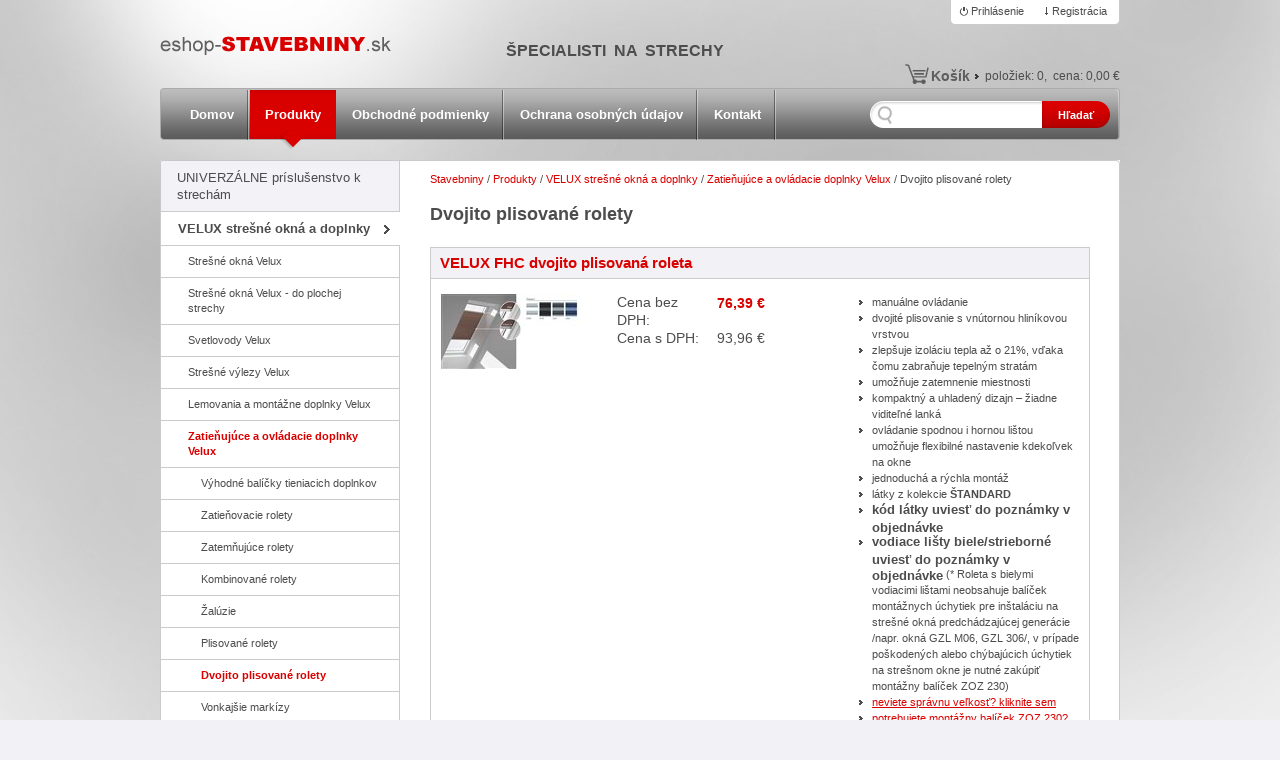

--- FILE ---
content_type: text/html; charset=utf-8
request_url: https://www.eshop-stavebniny.sk/sk/Produkty/VELUX-stresne-okna-a-doplnky/Zatienujuce-a-ovladacie-doplnky-Velux/Dvojito-plisovane-rolety.html
body_size: 13915
content:
<!DOCTYPE html PUBLIC "-//W3C//DTD XHTML 1.0 Transitional//EN" "http://www.w3.org/TR/xhtml1/DTD/xhtml1-transitional.dtd">
<html xmlns="http://www.w3.org/1999/xhtml" lang="sk">
	<head>
		<meta http-equiv="Content-Type" content="text/html; charset=UTF-8" />
		<title>
		Dvojito plisované rolety | eshop-stavebniny.sk
		</title>
		<!-- Google tag (gtag.js) -->
		<script async src="https://www.googletagmanager.com/gtag/js?id=UA-1222185-33">
		</script>
		<script>
		  window.dataLayer = window.dataLayer || [];
		  function gtag(){dataLayer.push(arguments);}
		  gtag('js', new Date());
		
		  gtag('config', 'UA-1222185-33');
		</script>
		
		<meta name="author" content="AlejTech.sk" />
		<meta name="description" content="NAJNIŽŠIE CENY stavebného materiálu! Nakupujte BEZPEČNE CEZ INTERNET!
" />
		<meta name="keywords" content="stavebniny strechy škridle velux strešné okná osb dosky bramac nelskamp lindab dorken" />
		<link rel="shortcut icon" href="https://www.eshop-stavebniny.sk/favicon.ico" type="image/x-icon" />
		<link rel="icon" href="https://www.eshop-stavebniny.sk/favicon.ico" type="image/x-icon" />
		<link href="../../../../App_Themes/eshop-stavebniny/_screen.css?638146418003108012" type="text/css" rel="stylesheet" />
		<link href="../../../../App_Themes/eshop-stavebniny/menu.css?638146418003264235" type="text/css" rel="stylesheet" />
		<link href="../../../../App_Themes/eshop-stavebniny/print.css?634668177920000000" type="text/css" rel="stylesheet" />
	</head>

<!--[if lt IE 7 ]>
	<body class="ie6">
<![endif]-->
<!--[if IE 7 ]>
	<body class="ie7">
<![endif]-->
<!--[if IE 8 ]>
	<body class="ie8">
<![endif]-->
<!--[if IE 9 ]>
	<body class="ie9">
<![endif]-->
<!--[if gt IE 9 ]>
	<body class="ie10">
<![endif]-->
<!--[if gt IE 10 ]>
	<body class="ie11">
<![endif]-->
<!--[if !IE]>
<!-->
	<body>
<!--
<![endif]-->

		<form name="frm" method="post" action="Dvojito-plisovane-rolety.html" onsubmit="javascript:return WebForm_OnSubmit();" id="frm">
		<input type="hidden" name="__EVENTTARGET" id="__EVENTTARGET" value="" />
		<input type="hidden" name="__EVENTARGUMENT" id="__EVENTARGUMENT" value="" />
		<input type="hidden" name="__VIEWSTATE" id="__VIEWSTATE" value="+tJ2Pj+Hy8sh/oi2di4sSJKB0Ivy9eWbzNlnhBs+vsuvZ7dM+Kob/KkqeZ5uHWxxCLLgxxicYlkkTpORfzInMO8v+2MhGa2iLAnSuVEkWLV9O5yNSarEPqUIctdz5wCUstejghHvoA8PhE8IYP+ttU4pv0RCAy06WT4Dyx+EucXsrxMrSn2/HeR1ZEYwZJ6PmWJkjkl3WOQcsjY0DnIofgoZLx9mCChSJWtTYUbwzvc3qBjbe0NDS26ArALQd4VpbgfY1IQ0O1WHe20v+AahDbTyoywyxJw5QMhkaJKan1kC3hVnR+uyjTlvVgmp/UPyW8n1Zo1wzkQNYXmF7J4nAPFOFImZiXdjJKTjqiTNx3kUzk1G+BtLuu8fynETpf6FliqEwjQftLBL7vPxvmlSIAlGtNU=" />
		<input type="hidden" name="__VIEWSTATEENCRYPTED" id="__VIEWSTATEENCRYPTED" value="" />

		
<script type="text/javascript">
//<![CDATA[
var theForm = document.forms['frm'];
		if (!theForm) {
    theForm = document.frm;
}
		function __doPostBack(eventTarget, eventArgument) {
    if (!theForm.onsubmit || (theForm.onsubmit() != false)) {
        theForm.__EVENTTARGET.value = eventTarget;
        theForm.__EVENTARGUMENT.value = eventArgument;
        theForm.submit();
    }
}
		//]]>
</script>

		
<script src="/WebResource.axd?d=PA6t3BsfnKqxxo_aq9JRUWzTBmYoKP-OpKDFfQbFE9w1ubvm4M3jd61AdUdc0EdY364VqnfZUjUc7a6J0PHbgQwckFQ1&amp;t=638313862859278837" type="text/javascript"></script>

		
<script src="/WebResource.axd?d=FOGjqCe2TS_ChBo9Gyjnl-i5oGA4HtC9Y_VlQd8wrHXiODIOzUeLYEStNaCZvs1q-OQAtFuBYPiEf6mbzR_TZt5yiP01&amp;t=638313862859278837" type="text/javascript"></script>
<script type="text/javascript">
//<![CDATA[
function WebForm_OnSubmit() {
if (typeof(ValidatorOnSubmit) == "function" && ValidatorOnSubmit() == false) return false;
return true;
}
		//]]>
</script>

    
		<a href="#start" class="hidden">Prejsť na obsah stránky</a>


		<div id="container" class="site">
			<div id="header"><a class="home" href="https://www.eshop-stavebniny.sk/" title="eshop-stavebniny.sk - Homepage">
				<img src="https://www.eshop-stavebniny.sk/App_Themes/eshop-stavebniny/img/logo.png" alt="eshop-stavebniny.sk" title="eshop-stavebniny.sk - Homepage"/></a>
				<div id="slogan">
					<p>&nbsp;
  <br /><strong>&nbsp; <font size="3">ŠPECIALISTI&nbsp; NA&nbsp; STRECHY</font></strong>
</p>

				</div>
				<div id="header-login">
					
        
        	
        		
        		<p class="header-login">
        			<a href="https://www.eshop-stavebniny.sk/sk/Najnizsie-ceny-stavebneho-materialu/Prihlasenie.html?ReturnUrl=325965">Prihlásenie</a>
				</p>
				
				<p class="header-registration">
					<a href="https://www.eshop-stavebniny.sk/sk/Najnizsie-ceny-stavebneho-materialu/Registracia.html?ReturnUrl=325965">Registrácia</a>
				</p>
        	
        
    
				</div>

				<div id="header-basket">
					


<div class="basketHeader"><a href="https://www.eshop-stavebniny.sk/sk/Najnizsie-ceny-stavebneho-materialu/Kosik.html">Košík</a>&nbsp;</div>
<div class="basketInfo">
  <a href="https://www.eshop-stavebniny.sk/sk/Najnizsie-ceny-stavebneho-materialu/Kosik.html">  položiek:&nbsp;<span>0</span></a>,&nbsp;
   <a href="https://www.eshop-stavebniny.sk/sk/Najnizsie-ceny-stavebneho-materialu/Kosik.html" class="head"> cena:&nbsp;<span>0,00 €</span></a>
</div>





				</div>
			</div>
			<div id="menusection">
				<div id="menu">

					<div class="menu">
						<div class="AspNet-Menu-Horizontal">
								<ul class="AspNet-Menu">
									<li class="AspNet-Menu-Leaf">
										<a href="../../../Najnizsie-ceny-stavebneho-materialu.html" class="AspNet-Menu-Link">
											Domov
										</a>
									</li>
									<li class="AspNet-Menu-Leaf-SelectedPath">
										<a href="../../../Produkty.html" class="AspNet-Menu-Link">
											Produkty
										</a>
									</li>
									<li class="AspNet-Menu-Leaf">
										<a href="../../../Obchodne-podmienky.html" class="AspNet-Menu-Link">
											Obchodné podmienky
										</a>
									</li>
									<li class="AspNet-Menu-Leaf">
										<a href="../../../ochrana-osobnych-udajov.html" class="AspNet-Menu-Link">
											Ochrana osobných údajov
										</a>
									</li>
									<li class="AspNet-Menu-Leaf">
										<a href="../../../Kontakt.html" class="AspNet-Menu-Link">
											Kontakt
										</a>
									</li>
								</ul>

						</div>
					</div>

				</div>
				<div id="search">
					<div class="search" onkeypress="javascript:return WebForm_FireDefaultButton(event, 'search_Search')">
						<input name="search$s" type="text" id="search_s" class="textbox autocomplete m-GetProductList" /><input type="submit" name="search$Search" value="Hľadať" id="search_Search" class="button" />
					</div>

				</div>
			</div>
			<div id="content">
				<div id="content-top">
					<div id="content-bottom">
						<div id="left">
							<div id="leftmenu">

								<div class="AspNet-Menu-Vertical">
										<ul class="AspNet-Menu">
											<li class="AspNet-Menu-WithChildren">
												<a href="../../Univerzalne-prislusenstvo-k-strecham.html" class="AspNet-Menu-Link">
													UNIVERZÁLNE príslušenstvo k strechám
												</a>
												<ul>
													<li class="AspNet-Menu-Leaf">
														<a href="../../Univerzalne-prislusenstvo-k-strecham/Riesenie-komina-a-napojenie-na-zvislu-konstrukciu.html" class="AspNet-Menu-Link">
															Riešenie komína a napojenie na zvislú konštrukciu
														</a>
													</li>
													<li class="AspNet-Menu-Leaf">
														<a href="../../Univerzalne-prislusenstvo-k-strecham/Riesenie-hrebena-narozia.html" class="AspNet-Menu-Link">
															Riešenie hrebeňa nárožia
														</a>
													</li>
													<li class="AspNet-Menu-Leaf">
														<a href="../../Univerzalne-prislusenstvo-k-strecham/Riesenie-uzlabia.html" class="AspNet-Menu-Link">
															Riešenie úžľabia
														</a>
													</li>
													<li class="AspNet-Menu-Leaf">
														<a href="../../Univerzalne-prislusenstvo-k-strecham/Protisnehove-zabrany.html" class="AspNet-Menu-Link">
															Protisnehové zábrany
														</a>
													</li>
													<li class="AspNet-Menu-Leaf">
														<a href="../../Univerzalne-prislusenstvo-k-strecham/Riesenie-odkvapovej-hrany.html" class="AspNet-Menu-Link">
															Riešenie odkvapovej hrany
														</a>
													</li>
													<li class="AspNet-Menu-Leaf">
														<a href="../../Univerzalne-prislusenstvo-k-strecham/Bezpecnostne-prvky.html" class="AspNet-Menu-Link">
															Bezpečnostné prvky
														</a>
													</li>
													<li class="AspNet-Menu-Leaf">
														<a href="../../Univerzalne-prislusenstvo-k-strecham/prestupy-cez-strechu.html" class="AspNet-Menu-Link">
															Prestupy cez strechu
														</a>
													</li>
												</ul>
											</li>
											<li class="AspNet-Menu-WithChildren-SelectedPath">
												<a href="../../VELUX-stresne-okna-a-doplnky.html" class="AspNet-Menu-Link">
													VELUX strešné okná a doplnky
												</a>
												<ul>
													<li class="AspNet-Menu-WithChildren">
														<a href="../Stresne-okna-Velux.html" class="AspNet-Menu-Link">
															Strešné okná Velux
														</a>
														<ul>
															<li class="AspNet-Menu-Leaf">
																<a href="../Stresne-okna-Velux/stresne-okna-standard-gzl-glu.html" class="AspNet-Menu-Link">
																	Strešné okná Štandard GZL, GLU (dvojsklo)
																</a>
															</li>
															<li class="AspNet-Menu-Leaf">
																<a href="../Stresne-okna-Velux/stresne-okna-standard-plus-gll-glu.html" class="AspNet-Menu-Link">
																	Strešné okná Štandard GLL, GLU
																</a>
															</li>
															<li class="AspNet-Menu-Leaf">
																<a href="../Stresne-okna-Velux/stresne-okna-standard-plus-gll-glu-trojsklo-.html" class="AspNet-Menu-Link">
																	Strešné okná Štandard Plus GLL, GLU
																</a>
															</li>
															<li class="AspNet-Menu-Leaf">
																<a href="../Stresne-okna-Velux/stresne-okna-premium-ggl-ggu.html" class="AspNet-Menu-Link">
																	Strešné okná Premium GGL, GGU
																</a>
															</li>
															<li class="AspNet-Menu-Leaf">
																<a href="../Stresne-okna-Velux/stresne-okna-premium-gpl-gpu.html" class="AspNet-Menu-Link">
																	Strešné okná Premium GPL, GPU
																</a>
															</li>
															<li class="AspNet-Menu-Leaf">
																<a href="../Stresne-okna-Velux/elektricky-ovladane-stresne-okna-standard-gll-glu.html" class="AspNet-Menu-Link">
																	Elektricky ovládané strešné okná Štandard GLL, GLU
																</a>
															</li>
															<li class="AspNet-Menu-Leaf">
																<a href="../Stresne-okna-Velux/elektricky-ovladane-stresne-okna-ggl-ggu-gpu-integra.html" class="AspNet-Menu-Link">
																	Elektricky ovládané strešné okná Premium GGL, GGU, GPU
																</a>
															</li>
															<li class="AspNet-Menu-Leaf">
																<a href="../Stresne-okna-Velux/solarne-ovladane-stresne-okna-standard-gll-glu.html" class="AspNet-Menu-Link">
																	Solárne ovládané strešné okná Štandard GLL, GLU
																</a>
															</li>
															<li class="AspNet-Menu-Leaf">
																<a href="../Stresne-okna-Velux/solarne-ovladane-stresne-okna-ggl-solar-ggu-solar.html" class="AspNet-Menu-Link">
																	Solárne ovládané strešné okná Premium GGL, GGU
																</a>
															</li>
															<li class="AspNet-Menu-Leaf">
																<a href="../Stresne-okna-Velux/velux-studio.html" class="AspNet-Menu-Link">
																	Velux STUDIO
																</a>
															</li>
														</ul>
													</li>
													<li class="AspNet-Menu-WithChildren">
														<a href="../Stresne-okna-Velux-do-plochej-strechy.html" class="AspNet-Menu-Link">
															Strešné okná Velux - do plochej strechy
														</a>
														<ul>
															<li class="AspNet-Menu-Leaf">
																<a href="../Stresne-okna-Velux-do-plochej-strechy/Elektricky-ovladane-svetliky-CVP.html" class="AspNet-Menu-Link">
																	Elektricky ovládané svetlíky CVP
																</a>
															</li>
															<li class="AspNet-Menu-Leaf">
																<a href="../Stresne-okna-Velux-do-plochej-strechy/elektricky-ovladane-svetliky-cvu-novej-generacie.html" class="AspNet-Menu-Link">
																	Elektricky ovládané svetlíky CVU novej generácie
																</a>
															</li>
															<li class="AspNet-Menu-Leaf">
																<a href="../Stresne-okna-Velux-do-plochej-strechy/Manualne-ovladane-svetliky-CVP.html" class="AspNet-Menu-Link">
																	Manuálne ovládané svetlíky CVP
																</a>
															</li>
															<li class="AspNet-Menu-Leaf">
																<a href="../Stresne-okna-Velux-do-plochej-strechy/Neotvarave-svetliky-CFP.html" class="AspNet-Menu-Link">
																	Neotváravé svetlíky CFP
																</a>
															</li>
															<li class="AspNet-Menu-Leaf">
																<a href="../Stresne-okna-Velux-do-plochej-strechy/neotvarave-svetliky-cfu-novej-generacie.html" class="AspNet-Menu-Link">
																	Neotváravé svetlíky CFU novej generácie
																</a>
															</li>
															<li class="AspNet-Menu-Leaf">
																<a href="../Stresne-okna-Velux-do-plochej-strechy/Tienenie-pre-svetliky.html" class="AspNet-Menu-Link">
																	Tienenie pre svetlíky
																</a>
															</li>
														</ul>
													</li>
													<li class="AspNet-Menu-Leaf">
														<a href="../Svetlovody-Velux.html" class="AspNet-Menu-Link">
															Svetlovody Velux
														</a>
													</li>
													<li class="AspNet-Menu-Leaf">
														<a href="../Stresne-vylezy-Velux.html" class="AspNet-Menu-Link">
															Strešné výlezy Velux
														</a>
													</li>
													<li class="AspNet-Menu-WithChildren">
														<a href="../Lemovania-a-montazne-doplnky-Velux.html" class="AspNet-Menu-Link">
															Lemovania a montážne doplnky Velux
														</a>
														<ul>
															<li class="AspNet-Menu-Leaf">
																<a href="../Lemovania-a-montazne-doplnky-Velux/nezateplene-lemovanie-basic.html" class="AspNet-Menu-Link">
																	Nezateplené lemovanie Basic
																</a>
															</li>
															<li class="AspNet-Menu-Leaf">
																<a href="../Lemovania-a-montazne-doplnky-Velux/zateplene-lemovanie-energy.html" class="AspNet-Menu-Link">
																	Zateplené lemovanie Energy
																</a>
															</li>
															<li class="AspNet-Menu-Leaf">
																<a href="../Lemovania-a-montazne-doplnky-Velux/zateplene-lemovanie-energy-.html" class="AspNet-Menu-Link">
																	Zateplené lemovanie Energy+
																</a>
															</li>
															<li class="AspNet-Menu-Leaf">
																<a href="../Lemovania-a-montazne-doplnky-Velux/oplechovanie-zwc.html" class="AspNet-Menu-Link">
																	Oplechovanie ZWC
																</a>
															</li>
															<li class="AspNet-Menu-Leaf">
																<a href="../Lemovania-a-montazne-doplnky-Velux/montazne-doplnky.html" class="AspNet-Menu-Link">
																	Montážne doplnky
																</a>
															</li>
														</ul>
													</li>
													<li class="AspNet-Menu-WithChildren-SelectedPath">
														<a href="../Zatienujuce-a-ovladacie-doplnky-Velux.html" class="AspNet-Menu-Link">
															Zatieňujúce a ovládacie doplnky Velux
														</a>
														<ul>
															<li class="AspNet-Menu-Leaf">
																<a href="vyhodne-balicky-tieniacich-doplnkov.html" class="AspNet-Menu-Link">
																	Výhodné balíčky tieniacich doplnkov
																</a>
															</li>
															<li class="AspNet-Menu-Leaf">
																<a href="zatienovacie-rolety.html" class="AspNet-Menu-Link">
																	Zatieňovacie rolety
																</a>
															</li>
															<li class="AspNet-Menu-Leaf">
																<a href="Zatemnujuce-rolety.html" class="AspNet-Menu-Link">
																	Zatemňujúce rolety
																</a>
															</li>
															<li class="AspNet-Menu-Leaf">
																<a href="Kombinovane-rolety.html" class="AspNet-Menu-Link">
																	Kombinované rolety
																</a>
															</li>
															<li class="AspNet-Menu-Leaf">
																<a href="Zaluzie.html" class="AspNet-Menu-Link">
																	Žalúzie
																</a>
															</li>
															<li class="AspNet-Menu-Leaf">
																<a href="Plisovane-rolety.html" class="AspNet-Menu-Link">
																	Plisované rolety
																</a>
															</li>
															<li class="AspNet-Menu-Leaf-Selected">
																<a href="Dvojito-plisovane-rolety.html" class="AspNet-Menu-Link">
																	Dvojito plisované rolety
																</a>
															</li>
															<li class="AspNet-Menu-Leaf">
																<a href="vonkajsie-markizy.html" class="AspNet-Menu-Link">
																	Vonkajšie markízy
																</a>
															</li>
															<li class="AspNet-Menu-Leaf">
																<a href="Vonkajsie-rolety.html" class="AspNet-Menu-Link">
																	Vonkajšie rolety
																</a>
															</li>
															<li class="AspNet-Menu-Leaf">
																<a href="Sietky-proti-hmyzu.html" class="AspNet-Menu-Link">
																	Sieťky proti hmyzu
																</a>
															</li>
															<li class="AspNet-Menu-Leaf">
																<a href="Ovladacie-doplnky.html" class="AspNet-Menu-Link">
																	Ovládacie doplnky
																</a>
															</li>
														</ul>
													</li>
													<li class="AspNet-Menu-Leaf">
														<a href="../Zistite-si-spravnu-velkost-rolety-alebo-zaluzie-pre-Vase-stresne-okno.html" class="AspNet-Menu-Link">
															Zistite si správnu veľkosť rolety alebo žalúzie pre Vaše strešné okno
														</a>
													</li>
												</ul>
											</li>
											<li class="AspNet-Menu-WithChildren">
												<a href="../../ROTO-stresne-okna-a-doplnky.html" class="AspNet-Menu-Link">
													ROTO strešné okná a doplnky
												</a>
												<ul>
													<li class="AspNet-Menu-WithChildren">
														<a href="../../ROTO-stresne-okna-a-doplnky/Stresne-okna-ROTO.html" class="AspNet-Menu-Link">
															Strešné okná ROTO
														</a>
														<ul>
															<li class="AspNet-Menu-Leaf">
																<a href="../../ROTO-stresne-okna-a-doplnky/Stresne-okna-ROTO/WDF-R4-kyvne-okno.html" class="AspNet-Menu-Link">
																	WDF R4 - kyvné okno
																</a>
															</li>
															<li class="AspNet-Menu-Leaf">
																<a href="../../ROTO-stresne-okna-a-doplnky/Stresne-okna-ROTO/WDF-R7-vysuvno-kyvne-okno.html" class="AspNet-Menu-Link">
																	WDF R7 - výsuvno-kyvné okno
																</a>
															</li>
															<li class="AspNet-Menu-Leaf">
																<a href="../../ROTO-stresne-okna-a-doplnky/Stresne-okna-ROTO/WDF-R6-nizkoenergetice-kyvne-okno.html" class="AspNet-Menu-Link">
																	WDF R6 - nízkoenergeticé kyvné okno
																</a>
															</li>
															<li class="AspNet-Menu-Leaf">
																<a href="../../ROTO-stresne-okna-a-doplnky/Stresne-okna-ROTO/WDF-R8-nizkoenergeticke-vyklopne-kyvne-okno.html" class="AspNet-Menu-Link">
																	WDF R8 - nízkoenergetické výklopné/kyvné okno
																</a>
															</li>
															<li class="AspNet-Menu-Leaf">
																<a href="../../ROTO-stresne-okna-a-doplnky/Stresne-okna-ROTO/WDA-R3-tepelno-izolacny-vylez.html" class="AspNet-Menu-Link">
																	WDA R3 - tepelno-izolačný výlez
																</a>
															</li>
															<li class="AspNet-Menu-Leaf">
																<a href="../../ROTO-stresne-okna-a-doplnky/Stresne-okna-ROTO/WDL-R2-stresny-svetlik.html" class="AspNet-Menu-Link">
																	WDL R2 - strešný svetlík
																</a>
															</li>
															<li class="AspNet-Menu-Leaf">
																<a href="../../ROTO-stresne-okna-a-doplnky/Stresne-okna-ROTO/WSA-R8-bezpecnostny-unikovy-vylez.html" class="AspNet-Menu-Link">
																	WSA R8 - bezpečnostný únikový výlez
																</a>
															</li>
															<li class="AspNet-Menu-Leaf">
																<a href="../../ROTO-stresne-okna-a-doplnky/Stresne-okna-ROTO/Designo-RotoComfort-i8-nizkoenergeticke-vyklopne-kyvne-stresne-okna-na-elektricky-pohon.html" class="AspNet-Menu-Link">
																	Designo RotoComfort i8 - nízkoenergetické výklopné/kyvné strešné okná na elektrický pohon
																</a>
															</li>
														</ul>
													</li>
													<li class="AspNet-Menu-Leaf">
														<a href="../../ROTO-stresne-okna-a-doplnky/Lemovania-a-montazne-doplnky-ROTO.html" class="AspNet-Menu-Link">
															Lemovania a montážne doplnky ROTO
														</a>
													</li>
													<li class="AspNet-Menu-WithChildren">
														<a href="../../ROTO-stresne-okna-a-doplnky/Prislusenstvo-okien-ROTO.html" class="AspNet-Menu-Link">
															Príslušenstvo okien ROTO
														</a>
														<ul>
															<li class="AspNet-Menu-Leaf">
																<a href="../../ROTO-stresne-okna-a-doplnky/Prislusenstvo-okien-ROTO/ROTO-ZRO-ZMA-ZAR-vonkajsie-rolety.html" class="AspNet-Menu-Link">
																	ROTO ZRO, ZMA, ZAR - vonkajšie rolety
																</a>
															</li>
															<li class="AspNet-Menu-Leaf">
																<a href="../../ROTO-stresne-okna-a-doplnky/Prislusenstvo-okien-ROTO/ROTO-ZRS-ZRE-ZRV-vnutorne-rolety.html" class="AspNet-Menu-Link">
																	ROTO ZRS, ZRE, ZRV - vnútorné rolety
																</a>
															</li>
															<li class="AspNet-Menu-Leaf">
																<a href="../../ROTO-stresne-okna-a-doplnky/Prislusenstvo-okien-ROTO/ROTO-ZJA-vnutorne-lamelove-zaluzie.html" class="AspNet-Menu-Link">
																	ROTO ZJA - vnútorné lamelové žalúzie
																</a>
															</li>
															<li class="AspNet-Menu-Leaf">
																<a href="../../ROTO-stresne-okna-a-doplnky/Prislusenstvo-okien-ROTO/ROTO-ZRI-siete-proti-hmyzu.html" class="AspNet-Menu-Link">
																	ROTO ZRI - siete proti hmyzu
																</a>
															</li>
															<li class="AspNet-Menu-Leaf">
																<a href="../../ROTO-stresne-okna-a-doplnky/Prislusenstvo-okien-ROTO/ROTO-ZEL-ovladanie-elektricke-pohony-prislusenstvo.html" class="AspNet-Menu-Link">
																	ROTO ZEL - ovládanie, elektrické pohony, príslušenstvo
																</a>
															</li>
														</ul>
													</li>
													<li class="AspNet-Menu-Leaf">
														<a href="../../ROTO-stresne-okna-a-doplnky/Zistite-si-spravnu-velkost-rolety-alebo-zaluzie-pre-Vase-stresne-okno.html" class="AspNet-Menu-Link">
															Zistite si správnu veľkosť rolety alebo žalúzie pre Vaše strešné okno
														</a>
													</li>
												</ul>
											</li>
											<li class="AspNet-Menu-WithChildren">
												<a href="../../rooflite-stresne-okna-a-doplnky.html" class="AspNet-Menu-Link">
													ROOFLITE+ strešné okná a doplnky
												</a>
												<ul>
													<li class="AspNet-Menu-WithChildren">
														<a href="../../rooflite-stresne-okna-a-doplnky/stresne-okna-rooflite-.html" class="AspNet-Menu-Link">
															Strešné okná RoofLITE+
														</a>
														<ul>
															<li class="AspNet-Menu-Leaf">
																<a href="../../rooflite-stresne-okna-a-doplnky/stresne-okna-rooflite-/stresne-okna-rooflite-solid-dvojsklo-.html" class="AspNet-Menu-Link">
																	Strešné okná RoofLITE+ SOLID (Dvojsklo)
																</a>
															</li>
															<li class="AspNet-Menu-Leaf">
																<a href="../../rooflite-stresne-okna-a-doplnky/stresne-okna-rooflite-/stresne-okna-rooflite-trio-trojsklo-.html" class="AspNet-Menu-Link">
																	Strešné okná RoofLITE+ TRIO (Trojsklo)
																</a>
															</li>
														</ul>
													</li>
													<li class="AspNet-Menu-WithChildren">
														<a href="../../rooflite-stresne-okna-a-doplnky/lemovania-a-montazne-doplnky-rooflite-1.html" class="AspNet-Menu-Link">
															Lemovania a montážne doplnky RoofLITE+
														</a>
														<ul>
															<li class="AspNet-Menu-Leaf">
																<a href="../../rooflite-stresne-okna-a-doplnky/lemovania-a-montazne-doplnky-rooflite-1/lemovania-rooflite-.html" class="AspNet-Menu-Link">
																	Lemovania RoofLITE+
																</a>
															</li>
															<li class="AspNet-Menu-Leaf">
																<a href="../../rooflite-stresne-okna-a-doplnky/lemovania-a-montazne-doplnky-rooflite-1/oplechovanie-rooflite-clx.html" class="AspNet-Menu-Link">
																	Oplechovanie RoofLITE+ CLX
																</a>
															</li>
															<li class="AspNet-Menu-Leaf">
																<a href="../../rooflite-stresne-okna-a-doplnky/lemovania-a-montazne-doplnky-rooflite-1/montazne-doplnky-rooflite-.html" class="AspNet-Menu-Link">
																	Montážne doplnky RoofLITE+
																</a>
															</li>
														</ul>
													</li>
													<li class="AspNet-Menu-WithChildren">
														<a href="../../rooflite-stresne-okna-a-doplnky/zatienujuce-doplnky-rooflite-.html" class="AspNet-Menu-Link">
															Zatieňujúce doplnky RoofLITE+
														</a>
														<ul>
															<li class="AspNet-Menu-Leaf">
																<a href="../../rooflite-stresne-okna-a-doplnky/zatienujuce-doplnky-rooflite-/zatienovacia-roleta-rooflite-.html" class="AspNet-Menu-Link">
																	Zatieňovacia roleta RoofLITE+
																</a>
															</li>
															<li class="AspNet-Menu-Leaf">
																<a href="../../rooflite-stresne-okna-a-doplnky/zatienujuce-doplnky-rooflite-/zatemnujuca-roleta-rooflite-.html" class="AspNet-Menu-Link">
																	Zatemňujúca roleta RoofLITE+
																</a>
															</li>
														</ul>
													</li>
												</ul>
											</li>
											<li class="AspNet-Menu-WithChildren">
												<a href="../../Odkvapy-a-zlaby.html" class="AspNet-Menu-Link">
													Odkvapy a žľaby
												</a>
												<ul>
													<li class="AspNet-Menu-Leaf">
														<a href="../../Odkvapy-a-zlaby/Pozinkovany-odkvapovy-system-1.html" class="AspNet-Menu-Link">
															Pozinkovaný odkvapový systém
														</a>
													</li>
													<li class="AspNet-Menu-Leaf">
														<a href="../../Odkvapy-a-zlaby/Pozinkovany-odkvapovy-system-farbeny.html" class="AspNet-Menu-Link">
															Pozinkovaný odkvapový systém farbený
														</a>
													</li>
												</ul>
											</li>
											<li class="AspNet-Menu-WithChildren">
												<a href="../../DORKEN-stresne-folie.html" class="AspNet-Menu-Link">
													DÖRKEN strešné fólie
												</a>
												<ul>
													<li class="AspNet-Menu-Leaf">
														<a href="../../DORKEN-stresne-folie/Folie.html" class="AspNet-Menu-Link">
															Fólie pre šikmé strechy
														</a>
													</li>
													<li class="AspNet-Menu-Leaf">
														<a href="../../DORKEN-stresne-folie/Parotesne-zabrany.html" class="AspNet-Menu-Link">
															Parotesné zábrany
														</a>
													</li>
													<li class="AspNet-Menu-Leaf">
														<a href="../../DORKEN-stresne-folie/Tesniaci-program.html" class="AspNet-Menu-Link">
															Tesniaci program
														</a>
													</li>
													<li class="AspNet-Menu-Leaf">
														<a href="../../DORKEN-stresne-folie/protivlhkostne-zabrany.html" class="AspNet-Menu-Link">
															Protivlhkostné zábrany
														</a>
													</li>
												</ul>
											</li>
											<li class="AspNet-Menu-WithChildren">
												<a href="../../OSB-dosky.html" class="AspNet-Menu-Link">
													OSB dosky
												</a>
												<ul>
													<li class="AspNet-Menu-Leaf">
														<a href="../../OSB-dosky/OSB-3-dosky-hladka-hrana.html" class="AspNet-Menu-Link">
															OSB 3 dosky hladká hrana
														</a>
													</li>
													<li class="AspNet-Menu-Leaf">
														<a href="../../OSB-dosky/OSB-3-dosky-pero-drazka.html" class="AspNet-Menu-Link">
															OSB 3 dosky pero-drážka
														</a>
													</li>
												</ul>
											</li>
											<li class="AspNet-Menu-Leaf">
												<a href="../../Palubovka.html" class="AspNet-Menu-Link">
													Tatranský profil
												</a>
											</li>
											<li class="AspNet-Menu-Leaf">
												<a href="../../Stresne-laty.html" class="AspNet-Menu-Link">
													Strešné laty
												</a>
											</li>
											<li class="AspNet-Menu-WithChildren">
												<a href="../../SCHIEDEL-kominove-systemy.html" class="AspNet-Menu-Link">
													SCHIEDEL komínové systémy
												</a>
												<ul>
													<li class="AspNet-Menu-Leaf">
														<a href="../../SCHIEDEL-kominove-systemy/SCHIEDEL-STABIL.html" class="AspNet-Menu-Link">
															SCHIEDEL STABIL
														</a>
													</li>
													<li class="AspNet-Menu-Leaf">
														<a href="../../SCHIEDEL-kominove-systemy/skarovacia-hmota-fm-rapid.html" class="AspNet-Menu-Link">
															Škárovacia hmota FM RAPID
														</a>
													</li>
												</ul>
											</li>
											<li class="AspNet-Menu-Leaf">
												<a href="../../podkrovne-schody.html" class="AspNet-Menu-Link">
													Podkrovné schody OMAN
												</a>
											</li>
											<li class="AspNet-Menu-WithChildren">
												<a href="../../KROVY-na-mieru.html" class="AspNet-Menu-Link">
													KROVY na mieru
												</a>
												<ul>
													<li class="AspNet-Menu-Leaf">
														<a href="../../KROVY-na-mieru/DREVENE-krovy-na-mieru.html" class="AspNet-Menu-Link">
															DREVENÉ krovy na mieru
														</a>
													</li>
													<li class="AspNet-Menu-Leaf">
														<a href="../../KROVY-na-mieru/VAZNIKOVE-krovy-na-mieru.html" class="AspNet-Menu-Link">
															VÄZNÍKOVÉ krovy na mieru
														</a>
													</li>
													<li class="AspNet-Menu-Leaf">
														<a href="../../KROVY-na-mieru/LEPENE-krovy-na-mieru.html" class="AspNet-Menu-Link">
															LEPENÉ krovy na mieru
														</a>
													</li>
												</ul>
											</li>
										</ul>

								</div>

							</div>


							<div id="leftside">
								<div id="dic_bubble" class="selection_bubble" style="z-index: 9999; visibility: hidden;" fetching="false">
</div>
<p>&nbsp;<a href="http://www.eshop-stavebniny.sk/sk/Produkty/Ako-nakupovat/Ako-nakupovat.html"><img src="https://www.eshop-stavebniny.sk/files/img/banner/ako nakupovat.jpg" alt="ako%20nakupovat" /></a>
</p>
<p> &nbsp;<a href="https://www.eshop-stavebniny.sk/sk/Produkty/VELUX-stresne-okna-a-doplnky/Stresne-okna-Velux/elektricky-ovladane-stresne-okna-standard-gll-glu.html"><img src="https://www.eshop-stavebniny.sk/files/img/produkty/velux-eshop/2025/300x600_diaľkovo ovládané strešné okná velux_1.jpg" alt="300x600 vel-sk-24_nova dalkove ovladana2" /></a>
  <br />
</p>

							</div>
						</div>
						<div id="right">
							<span id="navigationbar"><span><a href="/sk/Najnizsie-ceny-stavebneho-materialu.html">Stavebniny</a></span><span> / </span><span><a href="/sk/Produkty.html">Produkty</a></span><span> / </span><span><a href="/sk/Produkty/VELUX-stresne-okna-a-doplnky.html">VELUX strešn&#233; okn&#225; a doplnky</a></span><span> / </span><span><a href="/sk/Produkty/VELUX-stresne-okna-a-doplnky/Zatienujuce-a-ovladacie-doplnky-Velux.html">Zatieňuj&#250;ce a ovl&#225;dacie doplnky Velux</a></span><span> / </span><span>Dvojito plisované rolety</span></span>
							<a name="start"></a>
							<h1 >
Dvojito plisované rolety</h1>



<div class="productmap">
	<div class="AspNet-Menu-Vertical">

	</div>
</div>

								<a name="c324999"></a><div class="product-list-item"><h3 id="36779">VELUX FHC dvojito plisovaná roleta</h3><div class="product-info">
            <div class="product-image"><a href="https://www.eshop-stavebniny.sk/files/img/produkty/velux-eshop/2021/fhc/velux_fhc_standard_2021.jpg" class="popup" target="_blank"><img src="https://www.eshop-stavebniny.sk/files/img/produkty/velux-eshop/2021/fhc/velux_fhc_standard_2021.jpg?w=140&amp;h=85" alt="Obrázok produktu" /></a></div>
        <div class="product-right"><div class="product-price"><p><span class="price-name">Cena bez DPH:&nbsp;</span><span class="price-price"><strong>76,39&nbsp;€</strong></span></p><p><span class="price-name">Cena s DPH:&nbsp;</span><span class="price-price">93,96&nbsp;€</span></p></div>
            <div class="product-shortdesc"><div id="dic_bubble" class="selection_bubble" style="z-index:9999;" fetching="false">
</div>
<ul>
  <li>manuálne ovládanie</li>
  <li>dvojité plisovanie s vnútornou hliníkovou vrstvou</li>
  <li>zlepšuje izoláciu tepla až o 21%, vďaka čomu zabraňuje tepelným stratám</li>
  <li>umožňuje zatemnenie miestnosti</li>
  <li>kompaktný a uhladený dizajn – žiadne viditeľné lanká</li>
  <li>ovládanie spodnou i hornou lištou umožňuje flexibilné nastavenie kdekoľvek na okne</li>
  <li> <span style="display: inline !important;">jednoduchá a rýchla montáž</span></li>
  <li><span style="line-height: 1.5em; display: inline !important;">látky z kolekcie <strong>ŠTANDARD</strong>
  <br /></span></li>
  <li><strong style="background-color: transparent; font-family: arial, helvetica, sans-serif; font-size: small;">kód látky uviesť do poznámky v objednávke</strong></li>
  <li><strong style="background-color: transparent;"><font size="2" face="arial, helvetica, sans-serif">vodiace lišty biele/strieborné uviesť do poznámky v objednávke</font></strong><span style="background-color: transparent; display: inline !important;">&nbsp;(* Roleta s bielymi vodiacimi lištami neobsahuje balíček montážnych úchytiek pre inštaláciu na strešné okná predchádzajúcej generácie /napr. okná GZL M06, GZL 306/, v prípade poškodených alebo chýbajúcich úchytiek na strešnom okne je nutné zakúpiť montážny balíček ZOZ 230)&nbsp;</span></li>
  <li><a href="http://www.eshop-stavebniny.sk/sk/Produkty/VELUX-stresne-okna-a-doplnky/Zistite-si-spravnu-velkost-rolety-alebo-zaluzie-pre-vase-stresne-okno.html" target="_blank" style="background-color: transparent;">neviete správnu veľkosť? kliknite sem</a></li>
  <li><a href="http://www.eshop-stavebniny.sk/sk/Produkty/VELUX-stresne-okna-a-doplnky/Zatienujuce-a-ovladacie-doplnky-Velux/Ovladacie-doplnky.html" style="background-color: transparent;">potrebujete montážny balíček ZOZ 230? kliknite sem</a></li>
</ul>
<ul>
</ul></div>
            <div class="product-top">
                
            </div><br class="clear" /><div class="product-bar"><div class="product-unit">
                    <div>Variant: <span class="select-box"> <a href="https://www.eshop-stavebniny.sk/sk/Produkty/VELUX-stresne-okna-a-doplnky/Zatienujuce-a-ovladacie-doplnky-Velux/Dvojito-plisovane-rolety.html?pvid=36779#c324999" class="selected"><b>C02</b></a> <a href="https://www.eshop-stavebniny.sk/sk/Produkty/VELUX-stresne-okna-a-doplnky/Zatienujuce-a-ovladacie-doplnky-Velux/Dvojito-plisovane-rolety.html?pvid=36780#c324999">C04</a> <a href="https://www.eshop-stavebniny.sk/sk/Produkty/VELUX-stresne-okna-a-doplnky/Zatienujuce-a-ovladacie-doplnky-Velux/Dvojito-plisovane-rolety.html?pvid=36781#c324999">F06</a> <a href="https://www.eshop-stavebniny.sk/sk/Produkty/VELUX-stresne-okna-a-doplnky/Zatienujuce-a-ovladacie-doplnky-Velux/Dvojito-plisovane-rolety.html?pvid=36782#c324999">F08</a> <a href="https://www.eshop-stavebniny.sk/sk/Produkty/VELUX-stresne-okna-a-doplnky/Zatienujuce-a-ovladacie-doplnky-Velux/Dvojito-plisovane-rolety.html?pvid=36783#c324999">M04</a> <a href="https://www.eshop-stavebniny.sk/sk/Produkty/VELUX-stresne-okna-a-doplnky/Zatienujuce-a-ovladacie-doplnky-Velux/Dvojito-plisovane-rolety.html?pvid=36784#c324999">M06</a> <a href="https://www.eshop-stavebniny.sk/sk/Produkty/VELUX-stresne-okna-a-doplnky/Zatienujuce-a-ovladacie-doplnky-Velux/Dvojito-plisovane-rolety.html?pvid=36785#c324999">M08</a> <a href="https://www.eshop-stavebniny.sk/sk/Produkty/VELUX-stresne-okna-a-doplnky/Zatienujuce-a-ovladacie-doplnky-Velux/Dvojito-plisovane-rolety.html?pvid=36786#c324999">M10</a> <a href="https://www.eshop-stavebniny.sk/sk/Produkty/VELUX-stresne-okna-a-doplnky/Zatienujuce-a-ovladacie-doplnky-Velux/Dvojito-plisovane-rolety.html?pvid=36787#c324999">P06</a> <a href="https://www.eshop-stavebniny.sk/sk/Produkty/VELUX-stresne-okna-a-doplnky/Zatienujuce-a-ovladacie-doplnky-Velux/Dvojito-plisovane-rolety.html?pvid=36788#c324999">P08</a> <a href="https://www.eshop-stavebniny.sk/sk/Produkty/VELUX-stresne-okna-a-doplnky/Zatienujuce-a-ovladacie-doplnky-Velux/Dvojito-plisovane-rolety.html?pvid=36789#c324999">P10</a> <a href="https://www.eshop-stavebniny.sk/sk/Produkty/VELUX-stresne-okna-a-doplnky/Zatienujuce-a-ovladacie-doplnky-Velux/Dvojito-plisovane-rolety.html?pvid=36790#c324999">S06</a> <a href="https://www.eshop-stavebniny.sk/sk/Produkty/VELUX-stresne-okna-a-doplnky/Zatienujuce-a-ovladacie-doplnky-Velux/Dvojito-plisovane-rolety.html?pvid=36791#c324999">S08</a> <a href="https://www.eshop-stavebniny.sk/sk/Produkty/VELUX-stresne-okna-a-doplnky/Zatienujuce-a-ovladacie-doplnky-Velux/Dvojito-plisovane-rolety.html?pvid=36792#c324999">S10</a> <a href="https://www.eshop-stavebniny.sk/sk/Produkty/VELUX-stresne-okna-a-doplnky/Zatienujuce-a-ovladacie-doplnky-Velux/Dvojito-plisovane-rolety.html?pvid=36793#c324999">U04</a> <a href="https://www.eshop-stavebniny.sk/sk/Produkty/VELUX-stresne-okna-a-doplnky/Zatienujuce-a-ovladacie-doplnky-Velux/Dvojito-plisovane-rolety.html?pvid=36794#c324999">U08</a> <a href="https://www.eshop-stavebniny.sk/sk/Produkty/VELUX-stresne-okna-a-doplnky/Zatienujuce-a-ovladacie-doplnky-Velux/Dvojito-plisovane-rolety.html?pvid=36795#c324999">U10</a> <a href="https://www.eshop-stavebniny.sk/sk/Produkty/VELUX-stresne-okna-a-doplnky/Zatienujuce-a-ovladacie-doplnky-Velux/Dvojito-plisovane-rolety.html?pvid=39202#c324999">CK02</a> <a href="https://www.eshop-stavebniny.sk/sk/Produkty/VELUX-stresne-okna-a-doplnky/Zatienujuce-a-ovladacie-doplnky-Velux/Dvojito-plisovane-rolety.html?pvid=39203#c324999">CK04</a> <a href="https://www.eshop-stavebniny.sk/sk/Produkty/VELUX-stresne-okna-a-doplnky/Zatienujuce-a-ovladacie-doplnky-Velux/Dvojito-plisovane-rolety.html?pvid=39204#c324999">FK06</a> <a href="https://www.eshop-stavebniny.sk/sk/Produkty/VELUX-stresne-okna-a-doplnky/Zatienujuce-a-ovladacie-doplnky-Velux/Dvojito-plisovane-rolety.html?pvid=39205#c324999">FK08</a> <a href="https://www.eshop-stavebniny.sk/sk/Produkty/VELUX-stresne-okna-a-doplnky/Zatienujuce-a-ovladacie-doplnky-Velux/Dvojito-plisovane-rolety.html?pvid=39206#c324999">MK04</a> <a href="https://www.eshop-stavebniny.sk/sk/Produkty/VELUX-stresne-okna-a-doplnky/Zatienujuce-a-ovladacie-doplnky-Velux/Dvojito-plisovane-rolety.html?pvid=39207#c324999">MK06</a> <a href="https://www.eshop-stavebniny.sk/sk/Produkty/VELUX-stresne-okna-a-doplnky/Zatienujuce-a-ovladacie-doplnky-Velux/Dvojito-plisovane-rolety.html?pvid=39208#c324999">MK08</a> <a href="https://www.eshop-stavebniny.sk/sk/Produkty/VELUX-stresne-okna-a-doplnky/Zatienujuce-a-ovladacie-doplnky-Velux/Dvojito-plisovane-rolety.html?pvid=39209#c324999">MK10</a> <a href="https://www.eshop-stavebniny.sk/sk/Produkty/VELUX-stresne-okna-a-doplnky/Zatienujuce-a-ovladacie-doplnky-Velux/Dvojito-plisovane-rolety.html?pvid=39210#c324999">PK06</a> <a href="https://www.eshop-stavebniny.sk/sk/Produkty/VELUX-stresne-okna-a-doplnky/Zatienujuce-a-ovladacie-doplnky-Velux/Dvojito-plisovane-rolety.html?pvid=39211#c324999">PK08</a> <a href="https://www.eshop-stavebniny.sk/sk/Produkty/VELUX-stresne-okna-a-doplnky/Zatienujuce-a-ovladacie-doplnky-Velux/Dvojito-plisovane-rolety.html?pvid=39212#c324999">PK10</a> <a href="https://www.eshop-stavebniny.sk/sk/Produkty/VELUX-stresne-okna-a-doplnky/Zatienujuce-a-ovladacie-doplnky-Velux/Dvojito-plisovane-rolety.html?pvid=39213#c324999">SK06</a> <a href="https://www.eshop-stavebniny.sk/sk/Produkty/VELUX-stresne-okna-a-doplnky/Zatienujuce-a-ovladacie-doplnky-Velux/Dvojito-plisovane-rolety.html?pvid=39214#c324999">SK08</a> <a href="https://www.eshop-stavebniny.sk/sk/Produkty/VELUX-stresne-okna-a-doplnky/Zatienujuce-a-ovladacie-doplnky-Velux/Dvojito-plisovane-rolety.html?pvid=39215#c324999">SK10</a> <a href="https://www.eshop-stavebniny.sk/sk/Produkty/VELUX-stresne-okna-a-doplnky/Zatienujuce-a-ovladacie-doplnky-Velux/Dvojito-plisovane-rolety.html?pvid=39216#c324999">UK04</a> <a href="https://www.eshop-stavebniny.sk/sk/Produkty/VELUX-stresne-okna-a-doplnky/Zatienujuce-a-ovladacie-doplnky-Velux/Dvojito-plisovane-rolety.html?pvid=39217#c324999">UK08</a> <a href="https://www.eshop-stavebniny.sk/sk/Produkty/VELUX-stresne-okna-a-doplnky/Zatienujuce-a-ovladacie-doplnky-Velux/Dvojito-plisovane-rolety.html?pvid=39218#c324999">UK10</a></span></div><div>Merná jednotka: <strong>ks</strong></div>Neštandardný výrobok
                </div><div class="product-basket"><div id="content_ctl00_addToBasket">
	
        
                <div class="basketTbBt">
				<span>Počet:&nbsp;</span>
    	            <input name="content$ctl00$addToBasket$ctl01$tb" type="text" value="1" id="content_ctl00_addToBasket_ctl01_tb" class="tbbasket" />
                    <a id="content_ctl00_addToBasket_ctl01_bb" class="btbasket" href="javascript:__doPostBack('content$ctl00$addToBasket$ctl01$bb','')">Vložiť do košíka</a>
                </div>
            
    
</div></div><br class="clear" /></div></div><br class="clear" /></div></div><a name="c326306"></a><div class="product-list-item"><h3 id="40310">VELUX FHC dvojito plisovaná roleta - Kolekcia TREND</h3><div class="product-info">
            <div class="product-image"><a href="https://www.eshop-stavebniny.sk/files/img/produkty/velux-eshop/2021/fhc/velux_fhc_premium_2021.jpg" class="popup" target="_blank"><img src="https://www.eshop-stavebniny.sk/files/img/produkty/velux-eshop/2021/fhc/velux_fhc_premium_2021.jpg?w=140&amp;h=85" alt="Obrázok produktu" /></a></div>
        <div class="product-right"><div class="product-price"><p><span class="price-name">Cena bez DPH:&nbsp;</span><span class="price-price"><strong>87,71&nbsp;€</strong></span></p><p><span class="price-name">Cena s DPH:&nbsp;</span><span class="price-price">107,88&nbsp;€</span></p></div>
            <div class="product-shortdesc"><ul>
  <li>manuálne ovládanie</li>
  <li>dvojité plisovanie s vnútornou hliníkovou vrstvou</li>
  <li>zlepšuje izoláciu tepla až o 21%, vďaka čomu zabraňuje tepelným stratám</li>
  <li>umožňuje zatemnenie miestnosti</li>
  <li>kompaktný a uhladený dizajn – žiadne viditeľné lanká</li>
  <li>ovládanie spodnou i hornou lištou umožňuje flexibilné nastavenie kdekoľvek na okne</li>
  <li> <span style="display: inline !important;">jednoduchá a rýchla montáž</span></li>
  <li><span style="line-height: 1.5em; display: inline !important;">látky z kolekcie <strong>TREND</strong> (PREMIUM)
  <br /></span></li>
  <li><strong style="background-color: transparent; font-family: arial, helvetica, sans-serif; font-size: small;">kód látky uviesť do poznámky v objednávke</strong></li>
  <li><strong style="background-color: transparent;"><font size="2" face="arial, helvetica, sans-serif">vodiace lišty biele/strieborné uviesť do poznámky v objednávke</font></strong><span style="background-color: transparent; display: inline !important;">&nbsp;(* Roleta s bielymi vodiacimi lištami neobsahuje balíček montážnych úchytiek pre inštaláciu na strešné okná predchádzajúcej generácie /napr. okná GZL M06, GZL 306/, v prípade poškodených alebo chýbajúcich úchytiek na strešnom okne je nutné zakúpiť montážny balíček ZOZ 230)&nbsp;</span></li>
  <li><a href="http://www.eshop-stavebniny.sk/sk/Produkty/VELUX-stresne-okna-a-doplnky/Zistite-si-spravnu-velkost-rolety-alebo-zaluzie-pre-vase-stresne-okno.html" target="_blank" style="background-color: transparent;">neviete správnu veľkosť? kliknite sem</a></li>
  <li><a href="http://www.eshop-stavebniny.sk/sk/Produkty/VELUX-stresne-okna-a-doplnky/Zatienujuce-a-ovladacie-doplnky-Velux/Ovladacie-doplnky.html" style="background-color: transparent;">potrebujete montážny balíček ZOZ 230? kliknite sem</a></li>
</ul>
<ul>
</ul></div>
            <div class="product-top">
                
            </div><br class="clear" /><div class="product-bar"><div class="product-unit">
                    <div>Variant: <span class="select-box"> <a href="https://www.eshop-stavebniny.sk/sk/Produkty/VELUX-stresne-okna-a-doplnky/Zatienujuce-a-ovladacie-doplnky-Velux/Dvojito-plisovane-rolety.html?pvid=40310#c326306" class="selected"><b>C02</b></a> <a href="https://www.eshop-stavebniny.sk/sk/Produkty/VELUX-stresne-okna-a-doplnky/Zatienujuce-a-ovladacie-doplnky-Velux/Dvojito-plisovane-rolety.html?pvid=40311#c326306">C04</a> <a href="https://www.eshop-stavebniny.sk/sk/Produkty/VELUX-stresne-okna-a-doplnky/Zatienujuce-a-ovladacie-doplnky-Velux/Dvojito-plisovane-rolety.html?pvid=40312#c326306">F06</a> <a href="https://www.eshop-stavebniny.sk/sk/Produkty/VELUX-stresne-okna-a-doplnky/Zatienujuce-a-ovladacie-doplnky-Velux/Dvojito-plisovane-rolety.html?pvid=40313#c326306">F08</a> <a href="https://www.eshop-stavebniny.sk/sk/Produkty/VELUX-stresne-okna-a-doplnky/Zatienujuce-a-ovladacie-doplnky-Velux/Dvojito-plisovane-rolety.html?pvid=40314#c326306">M04</a> <a href="https://www.eshop-stavebniny.sk/sk/Produkty/VELUX-stresne-okna-a-doplnky/Zatienujuce-a-ovladacie-doplnky-Velux/Dvojito-plisovane-rolety.html?pvid=40315#c326306">M06</a> <a href="https://www.eshop-stavebniny.sk/sk/Produkty/VELUX-stresne-okna-a-doplnky/Zatienujuce-a-ovladacie-doplnky-Velux/Dvojito-plisovane-rolety.html?pvid=40316#c326306">M08</a> <a href="https://www.eshop-stavebniny.sk/sk/Produkty/VELUX-stresne-okna-a-doplnky/Zatienujuce-a-ovladacie-doplnky-Velux/Dvojito-plisovane-rolety.html?pvid=40317#c326306">M10</a> <a href="https://www.eshop-stavebniny.sk/sk/Produkty/VELUX-stresne-okna-a-doplnky/Zatienujuce-a-ovladacie-doplnky-Velux/Dvojito-plisovane-rolety.html?pvid=40318#c326306">P06</a> <a href="https://www.eshop-stavebniny.sk/sk/Produkty/VELUX-stresne-okna-a-doplnky/Zatienujuce-a-ovladacie-doplnky-Velux/Dvojito-plisovane-rolety.html?pvid=40319#c326306">P08</a> <a href="https://www.eshop-stavebniny.sk/sk/Produkty/VELUX-stresne-okna-a-doplnky/Zatienujuce-a-ovladacie-doplnky-Velux/Dvojito-plisovane-rolety.html?pvid=40320#c326306">P10</a> <a href="https://www.eshop-stavebniny.sk/sk/Produkty/VELUX-stresne-okna-a-doplnky/Zatienujuce-a-ovladacie-doplnky-Velux/Dvojito-plisovane-rolety.html?pvid=40321#c326306">S06</a> <a href="https://www.eshop-stavebniny.sk/sk/Produkty/VELUX-stresne-okna-a-doplnky/Zatienujuce-a-ovladacie-doplnky-Velux/Dvojito-plisovane-rolety.html?pvid=40322#c326306">S08</a> <a href="https://www.eshop-stavebniny.sk/sk/Produkty/VELUX-stresne-okna-a-doplnky/Zatienujuce-a-ovladacie-doplnky-Velux/Dvojito-plisovane-rolety.html?pvid=40323#c326306">S10</a> <a href="https://www.eshop-stavebniny.sk/sk/Produkty/VELUX-stresne-okna-a-doplnky/Zatienujuce-a-ovladacie-doplnky-Velux/Dvojito-plisovane-rolety.html?pvid=40324#c326306">U04</a> <a href="https://www.eshop-stavebniny.sk/sk/Produkty/VELUX-stresne-okna-a-doplnky/Zatienujuce-a-ovladacie-doplnky-Velux/Dvojito-plisovane-rolety.html?pvid=40325#c326306">U08</a> <a href="https://www.eshop-stavebniny.sk/sk/Produkty/VELUX-stresne-okna-a-doplnky/Zatienujuce-a-ovladacie-doplnky-Velux/Dvojito-plisovane-rolety.html?pvid=40326#c326306">CK02</a> <a href="https://www.eshop-stavebniny.sk/sk/Produkty/VELUX-stresne-okna-a-doplnky/Zatienujuce-a-ovladacie-doplnky-Velux/Dvojito-plisovane-rolety.html?pvid=40327#c326306">CK04</a> <a href="https://www.eshop-stavebniny.sk/sk/Produkty/VELUX-stresne-okna-a-doplnky/Zatienujuce-a-ovladacie-doplnky-Velux/Dvojito-plisovane-rolety.html?pvid=40328#c326306">FK06</a> <a href="https://www.eshop-stavebniny.sk/sk/Produkty/VELUX-stresne-okna-a-doplnky/Zatienujuce-a-ovladacie-doplnky-Velux/Dvojito-plisovane-rolety.html?pvid=40329#c326306">FK08</a> <a href="https://www.eshop-stavebniny.sk/sk/Produkty/VELUX-stresne-okna-a-doplnky/Zatienujuce-a-ovladacie-doplnky-Velux/Dvojito-plisovane-rolety.html?pvid=40330#c326306">MK04</a> <a href="https://www.eshop-stavebniny.sk/sk/Produkty/VELUX-stresne-okna-a-doplnky/Zatienujuce-a-ovladacie-doplnky-Velux/Dvojito-plisovane-rolety.html?pvid=40331#c326306">MK06</a> <a href="https://www.eshop-stavebniny.sk/sk/Produkty/VELUX-stresne-okna-a-doplnky/Zatienujuce-a-ovladacie-doplnky-Velux/Dvojito-plisovane-rolety.html?pvid=40332#c326306">MK08</a> <a href="https://www.eshop-stavebniny.sk/sk/Produkty/VELUX-stresne-okna-a-doplnky/Zatienujuce-a-ovladacie-doplnky-Velux/Dvojito-plisovane-rolety.html?pvid=40333#c326306">MK10</a> <a href="https://www.eshop-stavebniny.sk/sk/Produkty/VELUX-stresne-okna-a-doplnky/Zatienujuce-a-ovladacie-doplnky-Velux/Dvojito-plisovane-rolety.html?pvid=40334#c326306">PK06</a> <a href="https://www.eshop-stavebniny.sk/sk/Produkty/VELUX-stresne-okna-a-doplnky/Zatienujuce-a-ovladacie-doplnky-Velux/Dvojito-plisovane-rolety.html?pvid=40335#c326306">PK08</a> <a href="https://www.eshop-stavebniny.sk/sk/Produkty/VELUX-stresne-okna-a-doplnky/Zatienujuce-a-ovladacie-doplnky-Velux/Dvojito-plisovane-rolety.html?pvid=40336#c326306">PK10</a> <a href="https://www.eshop-stavebniny.sk/sk/Produkty/VELUX-stresne-okna-a-doplnky/Zatienujuce-a-ovladacie-doplnky-Velux/Dvojito-plisovane-rolety.html?pvid=40337#c326306">SK06</a> <a href="https://www.eshop-stavebniny.sk/sk/Produkty/VELUX-stresne-okna-a-doplnky/Zatienujuce-a-ovladacie-doplnky-Velux/Dvojito-plisovane-rolety.html?pvid=40338#c326306">SK08</a> <a href="https://www.eshop-stavebniny.sk/sk/Produkty/VELUX-stresne-okna-a-doplnky/Zatienujuce-a-ovladacie-doplnky-Velux/Dvojito-plisovane-rolety.html?pvid=40339#c326306">SK10</a> <a href="https://www.eshop-stavebniny.sk/sk/Produkty/VELUX-stresne-okna-a-doplnky/Zatienujuce-a-ovladacie-doplnky-Velux/Dvojito-plisovane-rolety.html?pvid=40340#c326306">UK04</a> <a href="https://www.eshop-stavebniny.sk/sk/Produkty/VELUX-stresne-okna-a-doplnky/Zatienujuce-a-ovladacie-doplnky-Velux/Dvojito-plisovane-rolety.html?pvid=40341#c326306">UK08</a></span></div><div>Merná jednotka: <strong>ks</strong></div>Neštandardný výrobok
                </div><div class="product-basket"><div id="content_ctl01_addToBasket">
	
        
                <div class="basketTbBt">
				<span>Počet:&nbsp;</span>
    	            <input name="content$ctl01$addToBasket$ctl01$tb" type="text" value="1" id="content_ctl01_addToBasket_ctl01_tb" class="tbbasket" />
                    <a id="content_ctl01_addToBasket_ctl01_bb" class="btbasket" href="javascript:__doPostBack('content$ctl01$addToBasket$ctl01$bb','')">Vložiť do košíka</a>
                </div>
            
    
</div></div><br class="clear" /></div></div><br class="clear" /></div></div>

							<div id="content_bottomform">
	
<div >
<p class="products-bottom-text" >
 
   Prajete si niečo naviac, čo ste tu nenašli? Zadajte si Váš dopyt a my sa o Vás postaráme. 

 </p>

<label for="content_bottomform_meno" class="form">Meno: *</label><input name="content$bottomform$meno" type="text" id="content_bottomform_meno" tabindex="4" class="textbox long" /><span id="content_bottomform_meno_valid_0" style="color:Red;display:none;">zadajte svoje meno</span>

<label for="content_bottomform_region" class="form">Okres / región: *</label><input name="content$bottomform$region" type="text" id="content_bottomform_region" tabindex="5" class="textbox long" /><span id="content_bottomform_region_valid_0" style="color:Red;display:none;">zadajte okres / región</span>

<label for="content_bottomform_adresa" class="form">Adresa: *</label><input name="content$bottomform$adresa" type="text" id="content_bottomform_adresa" tabindex="6" class="textbox long" /><span id="content_bottomform_adresa_valid_0" style="color:Red;display:none;">zadajte adresu</span>

<label for="content_bottomform_psc" class="form">PSČ: *</label><input name="content$bottomform$psc" type="text" id="content_bottomform_psc" tabindex="7" class="textbox long" /><span id="content_bottomform_psc_valid_0" style="color:Red;display:none;">zadajte PSČ</span>

<label for="content_bottomform_telefon" class="form">Telefón: *</label><input name="content$bottomform$telefon" type="text" id="content_bottomform_telefon" tabindex="8" class="textbox long" /><span id="content_bottomform_telefon_valid_0" style="color:Red;display:none;">zadajte telefón</span>

<label for="content_bottomform_email" class="form">E-mail: *</label><input name="content$bottomform$email" type="text" id="content_bottomform_email" tabindex="10" class="textbox long" /><span id="content_bottomform_email_valid_0" style="color:Red;display:none;">zadajte e-mail</span><span id="content_bottomform_email_valid_1" style="color:Red;display:none;">zadajte e-mail (nesprávny formát)</span>

<label for="content_bottomform_otazka" class="form">Vaša správa:</label><textarea name="content$bottomform$otazka" rows="8" cols="20" id="content_bottomform_otazka" tabindex="20" class="textbox  long area"></textarea>
<div class="products-bottom-padding" >

<script type="text/javascript" src="https://www.google.com/recaptcha/api.js?hl=sk" defer="defer" async="async">

	</script><div class="g-recaptcha" data-sitekey="6LchftkZAAAAACUhaypDhhBTM_BR7Hdj6ToMVGUN" data-theme="light">

	</div><span id="content_bottomform_captcha_valid_0" style="color:Red;display:none;">Overovací kód nie je správny</span>
<div class="smaller red" >
 * povinné položky
 </div>
<br class="clear" />

<input type="submit" name="content$bottomform$posli" value="Poslať" onclick="javascript:WebForm_DoPostBackWithOptions(new WebForm_PostBackOptions(&quot;content$bottomform$posli&quot;, &quot;&quot;, true, &quot;contactform&quot;, &quot;&quot;, false, false))" id="content_bottomform_posli" tabindex="50" class="button" />
 </div>
 </div>

</div>


						</div>
						<br class="clear"/>
					</div>
				</div>
			</div>
		</div>
		<div id="footer-bg">
			<div id="social">
				<a target="_blank" href="https://www.facebook.com/tchimostresnecentrum/"><img alt="facebook" src="https://www.eshop-stavebniny.sk/files/img/facebook.png" /></a> &nbsp;&nbsp;<a href="https://www.instagram.com/tchimosro/" target="_blank"><img src="https://www.eshop-stavebniny.sk/files/img/instagram.png" alt="instagram" /></a>

			</div>
			<div id="facebook">
				<div id="fb-root">
</div>
<script type="text/javascript">(function(d, s, id) {
// <![CDATA[
  var js, fjs = d.getElementsByTagName(s)[0];
  if (d.getElementById(id)) return;
  js = d.createElement(s); js.id = id;
  js.src = "https://connect.facebook.net/sk_SK/all.js#xfbml=1&appId=191069530951516";
  fjs.parentNode.insertBefore(js, fjs);
}(document, 'script', 'facebook-jssdk'));
//]]>

</script>
<div id="facebook">
  <div class="fb-like" data-href="https://www.facebook.com/pages/eshop-stavebninysk/244038835687530" data-send="false" data-width="450" data-show-faces="false" data-font="arial">
  </div>
</div>

			</div>
			<div id="footerlinks">
				<ul>
  <li><a href="https://www.eshop-stavebniny.sk/sk/Kontakt.html">Kontakt</a></li>
  <li><a href="https://www.eshop-stavebniny.sk/sk/Obchodne-podmienky.html">Obchodné podmienky</a></li>
  <li><a href="http://www.eshop-stavebniny.sk/sk/Produkty.html">Novinky</a></li>
  <li><a href="https://www.eshop-stavebniny.sk/sk/Produkty.html">Produkty</a></li>
  <li><a href="https://www.eshop-stavebniny.sk/sk/Najnizsie-ceny-stavebneho-materialu.html">Domov</a></li>
</ul>

			</div>
			<br class="clear"/>
		</div>
		<script src="//app.alejtech.eu/flv/flowplayer/flowplayer-3.1.0.min.js" type="text/javascript">
		</script>
		<script type="text/javascript">
    	var _baseUrl = 'https://www.eshop-stavebniny.sk/';
        var _jjj = 'https://cms.alejtech.eu/jdgf/';
    
		</script>
		<script type="text/javascript" src="https://ajax.googleapis.com/ajax/libs/jquery/1.7.2/jquery.min.js">
		</script>
		<script type="text/javascript" src="https://ajax.googleapis.com/ajax/libs/jqueryui/1.8/jquery-ui.min.js">
		</script>
		<script type="text/javascript" src="https://cms3.alejtech.eu/eezz/App_Themes/eshop-stavebniny/eshop-stavebniny.js?635217583440000000">
		</script>
		

<script type="text/javascript">
//<![CDATA[
var Page_Validators =  new Array(document.getElementById("content_bottomform_meno_valid_0"), document.getElementById("content_bottomform_region_valid_0"), document.getElementById("content_bottomform_adresa_valid_0"), document.getElementById("content_bottomform_psc_valid_0"), document.getElementById("content_bottomform_telefon_valid_0"), document.getElementById("content_bottomform_email_valid_0"), document.getElementById("content_bottomform_email_valid_1"), document.getElementById("content_bottomform_captcha_valid_0"));
		//]]>
</script>

<script type="text/javascript">
//<![CDATA[
var content_bottomform_meno_valid_0 = document.all ? document.all["content_bottomform_meno_valid_0"] : document.getElementById("content_bottomform_meno_valid_0");
		content_bottomform_meno_valid_0.controltovalidate = "content_bottomform_meno";
		content_bottomform_meno_valid_0.focusOnError = "t";
		content_bottomform_meno_valid_0.errormessage = "zadajte svoje meno";
		content_bottomform_meno_valid_0.display = "Dynamic";
		content_bottomform_meno_valid_0.validationGroup = "contactform";
		content_bottomform_meno_valid_0.evaluationfunction = "RequiredFieldValidatorEvaluateIsValid";
		content_bottomform_meno_valid_0.initialvalue = "";
		var content_bottomform_region_valid_0 = document.all ? document.all["content_bottomform_region_valid_0"] : document.getElementById("content_bottomform_region_valid_0");
		content_bottomform_region_valid_0.controltovalidate = "content_bottomform_region";
		content_bottomform_region_valid_0.focusOnError = "t";
		content_bottomform_region_valid_0.errormessage = "zadajte okres / región";
		content_bottomform_region_valid_0.display = "Dynamic";
		content_bottomform_region_valid_0.validationGroup = "contactform";
		content_bottomform_region_valid_0.evaluationfunction = "RequiredFieldValidatorEvaluateIsValid";
		content_bottomform_region_valid_0.initialvalue = "";
		var content_bottomform_adresa_valid_0 = document.all ? document.all["content_bottomform_adresa_valid_0"] : document.getElementById("content_bottomform_adresa_valid_0");
		content_bottomform_adresa_valid_0.controltovalidate = "content_bottomform_adresa";
		content_bottomform_adresa_valid_0.focusOnError = "t";
		content_bottomform_adresa_valid_0.errormessage = "zadajte adresu";
		content_bottomform_adresa_valid_0.display = "Dynamic";
		content_bottomform_adresa_valid_0.validationGroup = "contactform";
		content_bottomform_adresa_valid_0.evaluationfunction = "RequiredFieldValidatorEvaluateIsValid";
		content_bottomform_adresa_valid_0.initialvalue = "";
		var content_bottomform_psc_valid_0 = document.all ? document.all["content_bottomform_psc_valid_0"] : document.getElementById("content_bottomform_psc_valid_0");
		content_bottomform_psc_valid_0.controltovalidate = "content_bottomform_psc";
		content_bottomform_psc_valid_0.focusOnError = "t";
		content_bottomform_psc_valid_0.errormessage = "zadajte PSČ";
		content_bottomform_psc_valid_0.display = "Dynamic";
		content_bottomform_psc_valid_0.validationGroup = "contactform";
		content_bottomform_psc_valid_0.evaluationfunction = "RequiredFieldValidatorEvaluateIsValid";
		content_bottomform_psc_valid_0.initialvalue = "";
		var content_bottomform_telefon_valid_0 = document.all ? document.all["content_bottomform_telefon_valid_0"] : document.getElementById("content_bottomform_telefon_valid_0");
		content_bottomform_telefon_valid_0.controltovalidate = "content_bottomform_telefon";
		content_bottomform_telefon_valid_0.focusOnError = "t";
		content_bottomform_telefon_valid_0.errormessage = "zadajte telefón";
		content_bottomform_telefon_valid_0.display = "Dynamic";
		content_bottomform_telefon_valid_0.validationGroup = "contactform";
		content_bottomform_telefon_valid_0.evaluationfunction = "RequiredFieldValidatorEvaluateIsValid";
		content_bottomform_telefon_valid_0.initialvalue = "";
		var content_bottomform_email_valid_0 = document.all ? document.all["content_bottomform_email_valid_0"] : document.getElementById("content_bottomform_email_valid_0");
		content_bottomform_email_valid_0.controltovalidate = "content_bottomform_email";
		content_bottomform_email_valid_0.focusOnError = "t";
		content_bottomform_email_valid_0.errormessage = "zadajte e-mail";
		content_bottomform_email_valid_0.display = "Dynamic";
		content_bottomform_email_valid_0.validationGroup = "contactform";
		content_bottomform_email_valid_0.evaluationfunction = "RequiredFieldValidatorEvaluateIsValid";
		content_bottomform_email_valid_0.initialvalue = "";
		var content_bottomform_email_valid_1 = document.all ? document.all["content_bottomform_email_valid_1"] : document.getElementById("content_bottomform_email_valid_1");
		content_bottomform_email_valid_1.controltovalidate = "content_bottomform_email";
		content_bottomform_email_valid_1.focusOnError = "t";
		content_bottomform_email_valid_1.errormessage = "zadajte e-mail (nesprávny formát)";
		content_bottomform_email_valid_1.display = "Dynamic";
		content_bottomform_email_valid_1.validationGroup = "contactform";
		content_bottomform_email_valid_1.evaluationfunction = "RegularExpressionValidatorEvaluateIsValid";
		content_bottomform_email_valid_1.validationexpression = "\\w+([-+.]\\w+)*@\\w+([-.]\\w+)*\\.\\w+([-.]\\w+)*";
		var content_bottomform_captcha_valid_0 = document.all ? document.all["content_bottomform_captcha_valid_0"] : document.getElementById("content_bottomform_captcha_valid_0");
		content_bottomform_captcha_valid_0.controltovalidate = "content_bottomform_captcha";
		content_bottomform_captcha_valid_0.focusOnError = "t";
		content_bottomform_captcha_valid_0.errormessage = "Overovací kód nie je správny";
		content_bottomform_captcha_valid_0.display = "Dynamic";
		content_bottomform_captcha_valid_0.validationGroup = "contactform";
		//]]>
</script>

		<div>

			<input type="hidden" name="__VIEWSTATEGENERATOR" id="__VIEWSTATEGENERATOR" value="CA0B0334" />
			<input type="hidden" name="__SCROLLPOSITIONX" id="__SCROLLPOSITIONX" value="0" />
			<input type="hidden" name="__SCROLLPOSITIONY" id="__SCROLLPOSITIONY" value="0" />
			
		</div>
		
<script type="text/javascript">
//<![CDATA[

var Page_ValidationActive = false;
if (typeof(ValidatorOnLoad) == "function") {
    ValidatorOnLoad();
}

function ValidatorOnSubmit() {
    if (Page_ValidationActive) {
        return ValidatorCommonOnSubmit();
    }
    else {
        return true;
    }
}
        
theForm.oldSubmit = theForm.submit;
theForm.submit = WebForm_SaveScrollPositionSubmit;

theForm.oldOnSubmit = theForm.onsubmit;
theForm.onsubmit = WebForm_SaveScrollPositionOnSubmit;
//]]>
</script>
</form>
	</body>
</html>

--- FILE ---
content_type: text/html; charset=utf-8
request_url: https://www.google.com/recaptcha/api2/anchor?ar=1&k=6LchftkZAAAAACUhaypDhhBTM_BR7Hdj6ToMVGUN&co=aHR0cHM6Ly93d3cuZXNob3Atc3RhdmVibmlueS5zazo0NDM.&hl=sk&v=PoyoqOPhxBO7pBk68S4YbpHZ&theme=light&size=normal&anchor-ms=20000&execute-ms=30000&cb=dx4omnl0ltwu
body_size: 49476
content:
<!DOCTYPE HTML><html dir="ltr" lang="sk"><head><meta http-equiv="Content-Type" content="text/html; charset=UTF-8">
<meta http-equiv="X-UA-Compatible" content="IE=edge">
<title>reCAPTCHA</title>
<style type="text/css">
/* cyrillic-ext */
@font-face {
  font-family: 'Roboto';
  font-style: normal;
  font-weight: 400;
  font-stretch: 100%;
  src: url(//fonts.gstatic.com/s/roboto/v48/KFO7CnqEu92Fr1ME7kSn66aGLdTylUAMa3GUBHMdazTgWw.woff2) format('woff2');
  unicode-range: U+0460-052F, U+1C80-1C8A, U+20B4, U+2DE0-2DFF, U+A640-A69F, U+FE2E-FE2F;
}
/* cyrillic */
@font-face {
  font-family: 'Roboto';
  font-style: normal;
  font-weight: 400;
  font-stretch: 100%;
  src: url(//fonts.gstatic.com/s/roboto/v48/KFO7CnqEu92Fr1ME7kSn66aGLdTylUAMa3iUBHMdazTgWw.woff2) format('woff2');
  unicode-range: U+0301, U+0400-045F, U+0490-0491, U+04B0-04B1, U+2116;
}
/* greek-ext */
@font-face {
  font-family: 'Roboto';
  font-style: normal;
  font-weight: 400;
  font-stretch: 100%;
  src: url(//fonts.gstatic.com/s/roboto/v48/KFO7CnqEu92Fr1ME7kSn66aGLdTylUAMa3CUBHMdazTgWw.woff2) format('woff2');
  unicode-range: U+1F00-1FFF;
}
/* greek */
@font-face {
  font-family: 'Roboto';
  font-style: normal;
  font-weight: 400;
  font-stretch: 100%;
  src: url(//fonts.gstatic.com/s/roboto/v48/KFO7CnqEu92Fr1ME7kSn66aGLdTylUAMa3-UBHMdazTgWw.woff2) format('woff2');
  unicode-range: U+0370-0377, U+037A-037F, U+0384-038A, U+038C, U+038E-03A1, U+03A3-03FF;
}
/* math */
@font-face {
  font-family: 'Roboto';
  font-style: normal;
  font-weight: 400;
  font-stretch: 100%;
  src: url(//fonts.gstatic.com/s/roboto/v48/KFO7CnqEu92Fr1ME7kSn66aGLdTylUAMawCUBHMdazTgWw.woff2) format('woff2');
  unicode-range: U+0302-0303, U+0305, U+0307-0308, U+0310, U+0312, U+0315, U+031A, U+0326-0327, U+032C, U+032F-0330, U+0332-0333, U+0338, U+033A, U+0346, U+034D, U+0391-03A1, U+03A3-03A9, U+03B1-03C9, U+03D1, U+03D5-03D6, U+03F0-03F1, U+03F4-03F5, U+2016-2017, U+2034-2038, U+203C, U+2040, U+2043, U+2047, U+2050, U+2057, U+205F, U+2070-2071, U+2074-208E, U+2090-209C, U+20D0-20DC, U+20E1, U+20E5-20EF, U+2100-2112, U+2114-2115, U+2117-2121, U+2123-214F, U+2190, U+2192, U+2194-21AE, U+21B0-21E5, U+21F1-21F2, U+21F4-2211, U+2213-2214, U+2216-22FF, U+2308-230B, U+2310, U+2319, U+231C-2321, U+2336-237A, U+237C, U+2395, U+239B-23B7, U+23D0, U+23DC-23E1, U+2474-2475, U+25AF, U+25B3, U+25B7, U+25BD, U+25C1, U+25CA, U+25CC, U+25FB, U+266D-266F, U+27C0-27FF, U+2900-2AFF, U+2B0E-2B11, U+2B30-2B4C, U+2BFE, U+3030, U+FF5B, U+FF5D, U+1D400-1D7FF, U+1EE00-1EEFF;
}
/* symbols */
@font-face {
  font-family: 'Roboto';
  font-style: normal;
  font-weight: 400;
  font-stretch: 100%;
  src: url(//fonts.gstatic.com/s/roboto/v48/KFO7CnqEu92Fr1ME7kSn66aGLdTylUAMaxKUBHMdazTgWw.woff2) format('woff2');
  unicode-range: U+0001-000C, U+000E-001F, U+007F-009F, U+20DD-20E0, U+20E2-20E4, U+2150-218F, U+2190, U+2192, U+2194-2199, U+21AF, U+21E6-21F0, U+21F3, U+2218-2219, U+2299, U+22C4-22C6, U+2300-243F, U+2440-244A, U+2460-24FF, U+25A0-27BF, U+2800-28FF, U+2921-2922, U+2981, U+29BF, U+29EB, U+2B00-2BFF, U+4DC0-4DFF, U+FFF9-FFFB, U+10140-1018E, U+10190-1019C, U+101A0, U+101D0-101FD, U+102E0-102FB, U+10E60-10E7E, U+1D2C0-1D2D3, U+1D2E0-1D37F, U+1F000-1F0FF, U+1F100-1F1AD, U+1F1E6-1F1FF, U+1F30D-1F30F, U+1F315, U+1F31C, U+1F31E, U+1F320-1F32C, U+1F336, U+1F378, U+1F37D, U+1F382, U+1F393-1F39F, U+1F3A7-1F3A8, U+1F3AC-1F3AF, U+1F3C2, U+1F3C4-1F3C6, U+1F3CA-1F3CE, U+1F3D4-1F3E0, U+1F3ED, U+1F3F1-1F3F3, U+1F3F5-1F3F7, U+1F408, U+1F415, U+1F41F, U+1F426, U+1F43F, U+1F441-1F442, U+1F444, U+1F446-1F449, U+1F44C-1F44E, U+1F453, U+1F46A, U+1F47D, U+1F4A3, U+1F4B0, U+1F4B3, U+1F4B9, U+1F4BB, U+1F4BF, U+1F4C8-1F4CB, U+1F4D6, U+1F4DA, U+1F4DF, U+1F4E3-1F4E6, U+1F4EA-1F4ED, U+1F4F7, U+1F4F9-1F4FB, U+1F4FD-1F4FE, U+1F503, U+1F507-1F50B, U+1F50D, U+1F512-1F513, U+1F53E-1F54A, U+1F54F-1F5FA, U+1F610, U+1F650-1F67F, U+1F687, U+1F68D, U+1F691, U+1F694, U+1F698, U+1F6AD, U+1F6B2, U+1F6B9-1F6BA, U+1F6BC, U+1F6C6-1F6CF, U+1F6D3-1F6D7, U+1F6E0-1F6EA, U+1F6F0-1F6F3, U+1F6F7-1F6FC, U+1F700-1F7FF, U+1F800-1F80B, U+1F810-1F847, U+1F850-1F859, U+1F860-1F887, U+1F890-1F8AD, U+1F8B0-1F8BB, U+1F8C0-1F8C1, U+1F900-1F90B, U+1F93B, U+1F946, U+1F984, U+1F996, U+1F9E9, U+1FA00-1FA6F, U+1FA70-1FA7C, U+1FA80-1FA89, U+1FA8F-1FAC6, U+1FACE-1FADC, U+1FADF-1FAE9, U+1FAF0-1FAF8, U+1FB00-1FBFF;
}
/* vietnamese */
@font-face {
  font-family: 'Roboto';
  font-style: normal;
  font-weight: 400;
  font-stretch: 100%;
  src: url(//fonts.gstatic.com/s/roboto/v48/KFO7CnqEu92Fr1ME7kSn66aGLdTylUAMa3OUBHMdazTgWw.woff2) format('woff2');
  unicode-range: U+0102-0103, U+0110-0111, U+0128-0129, U+0168-0169, U+01A0-01A1, U+01AF-01B0, U+0300-0301, U+0303-0304, U+0308-0309, U+0323, U+0329, U+1EA0-1EF9, U+20AB;
}
/* latin-ext */
@font-face {
  font-family: 'Roboto';
  font-style: normal;
  font-weight: 400;
  font-stretch: 100%;
  src: url(//fonts.gstatic.com/s/roboto/v48/KFO7CnqEu92Fr1ME7kSn66aGLdTylUAMa3KUBHMdazTgWw.woff2) format('woff2');
  unicode-range: U+0100-02BA, U+02BD-02C5, U+02C7-02CC, U+02CE-02D7, U+02DD-02FF, U+0304, U+0308, U+0329, U+1D00-1DBF, U+1E00-1E9F, U+1EF2-1EFF, U+2020, U+20A0-20AB, U+20AD-20C0, U+2113, U+2C60-2C7F, U+A720-A7FF;
}
/* latin */
@font-face {
  font-family: 'Roboto';
  font-style: normal;
  font-weight: 400;
  font-stretch: 100%;
  src: url(//fonts.gstatic.com/s/roboto/v48/KFO7CnqEu92Fr1ME7kSn66aGLdTylUAMa3yUBHMdazQ.woff2) format('woff2');
  unicode-range: U+0000-00FF, U+0131, U+0152-0153, U+02BB-02BC, U+02C6, U+02DA, U+02DC, U+0304, U+0308, U+0329, U+2000-206F, U+20AC, U+2122, U+2191, U+2193, U+2212, U+2215, U+FEFF, U+FFFD;
}
/* cyrillic-ext */
@font-face {
  font-family: 'Roboto';
  font-style: normal;
  font-weight: 500;
  font-stretch: 100%;
  src: url(//fonts.gstatic.com/s/roboto/v48/KFO7CnqEu92Fr1ME7kSn66aGLdTylUAMa3GUBHMdazTgWw.woff2) format('woff2');
  unicode-range: U+0460-052F, U+1C80-1C8A, U+20B4, U+2DE0-2DFF, U+A640-A69F, U+FE2E-FE2F;
}
/* cyrillic */
@font-face {
  font-family: 'Roboto';
  font-style: normal;
  font-weight: 500;
  font-stretch: 100%;
  src: url(//fonts.gstatic.com/s/roboto/v48/KFO7CnqEu92Fr1ME7kSn66aGLdTylUAMa3iUBHMdazTgWw.woff2) format('woff2');
  unicode-range: U+0301, U+0400-045F, U+0490-0491, U+04B0-04B1, U+2116;
}
/* greek-ext */
@font-face {
  font-family: 'Roboto';
  font-style: normal;
  font-weight: 500;
  font-stretch: 100%;
  src: url(//fonts.gstatic.com/s/roboto/v48/KFO7CnqEu92Fr1ME7kSn66aGLdTylUAMa3CUBHMdazTgWw.woff2) format('woff2');
  unicode-range: U+1F00-1FFF;
}
/* greek */
@font-face {
  font-family: 'Roboto';
  font-style: normal;
  font-weight: 500;
  font-stretch: 100%;
  src: url(//fonts.gstatic.com/s/roboto/v48/KFO7CnqEu92Fr1ME7kSn66aGLdTylUAMa3-UBHMdazTgWw.woff2) format('woff2');
  unicode-range: U+0370-0377, U+037A-037F, U+0384-038A, U+038C, U+038E-03A1, U+03A3-03FF;
}
/* math */
@font-face {
  font-family: 'Roboto';
  font-style: normal;
  font-weight: 500;
  font-stretch: 100%;
  src: url(//fonts.gstatic.com/s/roboto/v48/KFO7CnqEu92Fr1ME7kSn66aGLdTylUAMawCUBHMdazTgWw.woff2) format('woff2');
  unicode-range: U+0302-0303, U+0305, U+0307-0308, U+0310, U+0312, U+0315, U+031A, U+0326-0327, U+032C, U+032F-0330, U+0332-0333, U+0338, U+033A, U+0346, U+034D, U+0391-03A1, U+03A3-03A9, U+03B1-03C9, U+03D1, U+03D5-03D6, U+03F0-03F1, U+03F4-03F5, U+2016-2017, U+2034-2038, U+203C, U+2040, U+2043, U+2047, U+2050, U+2057, U+205F, U+2070-2071, U+2074-208E, U+2090-209C, U+20D0-20DC, U+20E1, U+20E5-20EF, U+2100-2112, U+2114-2115, U+2117-2121, U+2123-214F, U+2190, U+2192, U+2194-21AE, U+21B0-21E5, U+21F1-21F2, U+21F4-2211, U+2213-2214, U+2216-22FF, U+2308-230B, U+2310, U+2319, U+231C-2321, U+2336-237A, U+237C, U+2395, U+239B-23B7, U+23D0, U+23DC-23E1, U+2474-2475, U+25AF, U+25B3, U+25B7, U+25BD, U+25C1, U+25CA, U+25CC, U+25FB, U+266D-266F, U+27C0-27FF, U+2900-2AFF, U+2B0E-2B11, U+2B30-2B4C, U+2BFE, U+3030, U+FF5B, U+FF5D, U+1D400-1D7FF, U+1EE00-1EEFF;
}
/* symbols */
@font-face {
  font-family: 'Roboto';
  font-style: normal;
  font-weight: 500;
  font-stretch: 100%;
  src: url(//fonts.gstatic.com/s/roboto/v48/KFO7CnqEu92Fr1ME7kSn66aGLdTylUAMaxKUBHMdazTgWw.woff2) format('woff2');
  unicode-range: U+0001-000C, U+000E-001F, U+007F-009F, U+20DD-20E0, U+20E2-20E4, U+2150-218F, U+2190, U+2192, U+2194-2199, U+21AF, U+21E6-21F0, U+21F3, U+2218-2219, U+2299, U+22C4-22C6, U+2300-243F, U+2440-244A, U+2460-24FF, U+25A0-27BF, U+2800-28FF, U+2921-2922, U+2981, U+29BF, U+29EB, U+2B00-2BFF, U+4DC0-4DFF, U+FFF9-FFFB, U+10140-1018E, U+10190-1019C, U+101A0, U+101D0-101FD, U+102E0-102FB, U+10E60-10E7E, U+1D2C0-1D2D3, U+1D2E0-1D37F, U+1F000-1F0FF, U+1F100-1F1AD, U+1F1E6-1F1FF, U+1F30D-1F30F, U+1F315, U+1F31C, U+1F31E, U+1F320-1F32C, U+1F336, U+1F378, U+1F37D, U+1F382, U+1F393-1F39F, U+1F3A7-1F3A8, U+1F3AC-1F3AF, U+1F3C2, U+1F3C4-1F3C6, U+1F3CA-1F3CE, U+1F3D4-1F3E0, U+1F3ED, U+1F3F1-1F3F3, U+1F3F5-1F3F7, U+1F408, U+1F415, U+1F41F, U+1F426, U+1F43F, U+1F441-1F442, U+1F444, U+1F446-1F449, U+1F44C-1F44E, U+1F453, U+1F46A, U+1F47D, U+1F4A3, U+1F4B0, U+1F4B3, U+1F4B9, U+1F4BB, U+1F4BF, U+1F4C8-1F4CB, U+1F4D6, U+1F4DA, U+1F4DF, U+1F4E3-1F4E6, U+1F4EA-1F4ED, U+1F4F7, U+1F4F9-1F4FB, U+1F4FD-1F4FE, U+1F503, U+1F507-1F50B, U+1F50D, U+1F512-1F513, U+1F53E-1F54A, U+1F54F-1F5FA, U+1F610, U+1F650-1F67F, U+1F687, U+1F68D, U+1F691, U+1F694, U+1F698, U+1F6AD, U+1F6B2, U+1F6B9-1F6BA, U+1F6BC, U+1F6C6-1F6CF, U+1F6D3-1F6D7, U+1F6E0-1F6EA, U+1F6F0-1F6F3, U+1F6F7-1F6FC, U+1F700-1F7FF, U+1F800-1F80B, U+1F810-1F847, U+1F850-1F859, U+1F860-1F887, U+1F890-1F8AD, U+1F8B0-1F8BB, U+1F8C0-1F8C1, U+1F900-1F90B, U+1F93B, U+1F946, U+1F984, U+1F996, U+1F9E9, U+1FA00-1FA6F, U+1FA70-1FA7C, U+1FA80-1FA89, U+1FA8F-1FAC6, U+1FACE-1FADC, U+1FADF-1FAE9, U+1FAF0-1FAF8, U+1FB00-1FBFF;
}
/* vietnamese */
@font-face {
  font-family: 'Roboto';
  font-style: normal;
  font-weight: 500;
  font-stretch: 100%;
  src: url(//fonts.gstatic.com/s/roboto/v48/KFO7CnqEu92Fr1ME7kSn66aGLdTylUAMa3OUBHMdazTgWw.woff2) format('woff2');
  unicode-range: U+0102-0103, U+0110-0111, U+0128-0129, U+0168-0169, U+01A0-01A1, U+01AF-01B0, U+0300-0301, U+0303-0304, U+0308-0309, U+0323, U+0329, U+1EA0-1EF9, U+20AB;
}
/* latin-ext */
@font-face {
  font-family: 'Roboto';
  font-style: normal;
  font-weight: 500;
  font-stretch: 100%;
  src: url(//fonts.gstatic.com/s/roboto/v48/KFO7CnqEu92Fr1ME7kSn66aGLdTylUAMa3KUBHMdazTgWw.woff2) format('woff2');
  unicode-range: U+0100-02BA, U+02BD-02C5, U+02C7-02CC, U+02CE-02D7, U+02DD-02FF, U+0304, U+0308, U+0329, U+1D00-1DBF, U+1E00-1E9F, U+1EF2-1EFF, U+2020, U+20A0-20AB, U+20AD-20C0, U+2113, U+2C60-2C7F, U+A720-A7FF;
}
/* latin */
@font-face {
  font-family: 'Roboto';
  font-style: normal;
  font-weight: 500;
  font-stretch: 100%;
  src: url(//fonts.gstatic.com/s/roboto/v48/KFO7CnqEu92Fr1ME7kSn66aGLdTylUAMa3yUBHMdazQ.woff2) format('woff2');
  unicode-range: U+0000-00FF, U+0131, U+0152-0153, U+02BB-02BC, U+02C6, U+02DA, U+02DC, U+0304, U+0308, U+0329, U+2000-206F, U+20AC, U+2122, U+2191, U+2193, U+2212, U+2215, U+FEFF, U+FFFD;
}
/* cyrillic-ext */
@font-face {
  font-family: 'Roboto';
  font-style: normal;
  font-weight: 900;
  font-stretch: 100%;
  src: url(//fonts.gstatic.com/s/roboto/v48/KFO7CnqEu92Fr1ME7kSn66aGLdTylUAMa3GUBHMdazTgWw.woff2) format('woff2');
  unicode-range: U+0460-052F, U+1C80-1C8A, U+20B4, U+2DE0-2DFF, U+A640-A69F, U+FE2E-FE2F;
}
/* cyrillic */
@font-face {
  font-family: 'Roboto';
  font-style: normal;
  font-weight: 900;
  font-stretch: 100%;
  src: url(//fonts.gstatic.com/s/roboto/v48/KFO7CnqEu92Fr1ME7kSn66aGLdTylUAMa3iUBHMdazTgWw.woff2) format('woff2');
  unicode-range: U+0301, U+0400-045F, U+0490-0491, U+04B0-04B1, U+2116;
}
/* greek-ext */
@font-face {
  font-family: 'Roboto';
  font-style: normal;
  font-weight: 900;
  font-stretch: 100%;
  src: url(//fonts.gstatic.com/s/roboto/v48/KFO7CnqEu92Fr1ME7kSn66aGLdTylUAMa3CUBHMdazTgWw.woff2) format('woff2');
  unicode-range: U+1F00-1FFF;
}
/* greek */
@font-face {
  font-family: 'Roboto';
  font-style: normal;
  font-weight: 900;
  font-stretch: 100%;
  src: url(//fonts.gstatic.com/s/roboto/v48/KFO7CnqEu92Fr1ME7kSn66aGLdTylUAMa3-UBHMdazTgWw.woff2) format('woff2');
  unicode-range: U+0370-0377, U+037A-037F, U+0384-038A, U+038C, U+038E-03A1, U+03A3-03FF;
}
/* math */
@font-face {
  font-family: 'Roboto';
  font-style: normal;
  font-weight: 900;
  font-stretch: 100%;
  src: url(//fonts.gstatic.com/s/roboto/v48/KFO7CnqEu92Fr1ME7kSn66aGLdTylUAMawCUBHMdazTgWw.woff2) format('woff2');
  unicode-range: U+0302-0303, U+0305, U+0307-0308, U+0310, U+0312, U+0315, U+031A, U+0326-0327, U+032C, U+032F-0330, U+0332-0333, U+0338, U+033A, U+0346, U+034D, U+0391-03A1, U+03A3-03A9, U+03B1-03C9, U+03D1, U+03D5-03D6, U+03F0-03F1, U+03F4-03F5, U+2016-2017, U+2034-2038, U+203C, U+2040, U+2043, U+2047, U+2050, U+2057, U+205F, U+2070-2071, U+2074-208E, U+2090-209C, U+20D0-20DC, U+20E1, U+20E5-20EF, U+2100-2112, U+2114-2115, U+2117-2121, U+2123-214F, U+2190, U+2192, U+2194-21AE, U+21B0-21E5, U+21F1-21F2, U+21F4-2211, U+2213-2214, U+2216-22FF, U+2308-230B, U+2310, U+2319, U+231C-2321, U+2336-237A, U+237C, U+2395, U+239B-23B7, U+23D0, U+23DC-23E1, U+2474-2475, U+25AF, U+25B3, U+25B7, U+25BD, U+25C1, U+25CA, U+25CC, U+25FB, U+266D-266F, U+27C0-27FF, U+2900-2AFF, U+2B0E-2B11, U+2B30-2B4C, U+2BFE, U+3030, U+FF5B, U+FF5D, U+1D400-1D7FF, U+1EE00-1EEFF;
}
/* symbols */
@font-face {
  font-family: 'Roboto';
  font-style: normal;
  font-weight: 900;
  font-stretch: 100%;
  src: url(//fonts.gstatic.com/s/roboto/v48/KFO7CnqEu92Fr1ME7kSn66aGLdTylUAMaxKUBHMdazTgWw.woff2) format('woff2');
  unicode-range: U+0001-000C, U+000E-001F, U+007F-009F, U+20DD-20E0, U+20E2-20E4, U+2150-218F, U+2190, U+2192, U+2194-2199, U+21AF, U+21E6-21F0, U+21F3, U+2218-2219, U+2299, U+22C4-22C6, U+2300-243F, U+2440-244A, U+2460-24FF, U+25A0-27BF, U+2800-28FF, U+2921-2922, U+2981, U+29BF, U+29EB, U+2B00-2BFF, U+4DC0-4DFF, U+FFF9-FFFB, U+10140-1018E, U+10190-1019C, U+101A0, U+101D0-101FD, U+102E0-102FB, U+10E60-10E7E, U+1D2C0-1D2D3, U+1D2E0-1D37F, U+1F000-1F0FF, U+1F100-1F1AD, U+1F1E6-1F1FF, U+1F30D-1F30F, U+1F315, U+1F31C, U+1F31E, U+1F320-1F32C, U+1F336, U+1F378, U+1F37D, U+1F382, U+1F393-1F39F, U+1F3A7-1F3A8, U+1F3AC-1F3AF, U+1F3C2, U+1F3C4-1F3C6, U+1F3CA-1F3CE, U+1F3D4-1F3E0, U+1F3ED, U+1F3F1-1F3F3, U+1F3F5-1F3F7, U+1F408, U+1F415, U+1F41F, U+1F426, U+1F43F, U+1F441-1F442, U+1F444, U+1F446-1F449, U+1F44C-1F44E, U+1F453, U+1F46A, U+1F47D, U+1F4A3, U+1F4B0, U+1F4B3, U+1F4B9, U+1F4BB, U+1F4BF, U+1F4C8-1F4CB, U+1F4D6, U+1F4DA, U+1F4DF, U+1F4E3-1F4E6, U+1F4EA-1F4ED, U+1F4F7, U+1F4F9-1F4FB, U+1F4FD-1F4FE, U+1F503, U+1F507-1F50B, U+1F50D, U+1F512-1F513, U+1F53E-1F54A, U+1F54F-1F5FA, U+1F610, U+1F650-1F67F, U+1F687, U+1F68D, U+1F691, U+1F694, U+1F698, U+1F6AD, U+1F6B2, U+1F6B9-1F6BA, U+1F6BC, U+1F6C6-1F6CF, U+1F6D3-1F6D7, U+1F6E0-1F6EA, U+1F6F0-1F6F3, U+1F6F7-1F6FC, U+1F700-1F7FF, U+1F800-1F80B, U+1F810-1F847, U+1F850-1F859, U+1F860-1F887, U+1F890-1F8AD, U+1F8B0-1F8BB, U+1F8C0-1F8C1, U+1F900-1F90B, U+1F93B, U+1F946, U+1F984, U+1F996, U+1F9E9, U+1FA00-1FA6F, U+1FA70-1FA7C, U+1FA80-1FA89, U+1FA8F-1FAC6, U+1FACE-1FADC, U+1FADF-1FAE9, U+1FAF0-1FAF8, U+1FB00-1FBFF;
}
/* vietnamese */
@font-face {
  font-family: 'Roboto';
  font-style: normal;
  font-weight: 900;
  font-stretch: 100%;
  src: url(//fonts.gstatic.com/s/roboto/v48/KFO7CnqEu92Fr1ME7kSn66aGLdTylUAMa3OUBHMdazTgWw.woff2) format('woff2');
  unicode-range: U+0102-0103, U+0110-0111, U+0128-0129, U+0168-0169, U+01A0-01A1, U+01AF-01B0, U+0300-0301, U+0303-0304, U+0308-0309, U+0323, U+0329, U+1EA0-1EF9, U+20AB;
}
/* latin-ext */
@font-face {
  font-family: 'Roboto';
  font-style: normal;
  font-weight: 900;
  font-stretch: 100%;
  src: url(//fonts.gstatic.com/s/roboto/v48/KFO7CnqEu92Fr1ME7kSn66aGLdTylUAMa3KUBHMdazTgWw.woff2) format('woff2');
  unicode-range: U+0100-02BA, U+02BD-02C5, U+02C7-02CC, U+02CE-02D7, U+02DD-02FF, U+0304, U+0308, U+0329, U+1D00-1DBF, U+1E00-1E9F, U+1EF2-1EFF, U+2020, U+20A0-20AB, U+20AD-20C0, U+2113, U+2C60-2C7F, U+A720-A7FF;
}
/* latin */
@font-face {
  font-family: 'Roboto';
  font-style: normal;
  font-weight: 900;
  font-stretch: 100%;
  src: url(//fonts.gstatic.com/s/roboto/v48/KFO7CnqEu92Fr1ME7kSn66aGLdTylUAMa3yUBHMdazQ.woff2) format('woff2');
  unicode-range: U+0000-00FF, U+0131, U+0152-0153, U+02BB-02BC, U+02C6, U+02DA, U+02DC, U+0304, U+0308, U+0329, U+2000-206F, U+20AC, U+2122, U+2191, U+2193, U+2212, U+2215, U+FEFF, U+FFFD;
}

</style>
<link rel="stylesheet" type="text/css" href="https://www.gstatic.com/recaptcha/releases/PoyoqOPhxBO7pBk68S4YbpHZ/styles__ltr.css">
<script nonce="V7mEOm0x7ImMOG1jpKvf0g" type="text/javascript">window['__recaptcha_api'] = 'https://www.google.com/recaptcha/api2/';</script>
<script type="text/javascript" src="https://www.gstatic.com/recaptcha/releases/PoyoqOPhxBO7pBk68S4YbpHZ/recaptcha__sk.js" nonce="V7mEOm0x7ImMOG1jpKvf0g">
      
    </script></head>
<body><div id="rc-anchor-alert" class="rc-anchor-alert"></div>
<input type="hidden" id="recaptcha-token" value="[base64]">
<script type="text/javascript" nonce="V7mEOm0x7ImMOG1jpKvf0g">
      recaptcha.anchor.Main.init("[\x22ainput\x22,[\x22bgdata\x22,\x22\x22,\[base64]/[base64]/[base64]/[base64]/[base64]/[base64]/[base64]/[base64]/[base64]/[base64]\\u003d\x22,\[base64]\x22,\[base64]/[base64]/woZFwpR4TVh8wpIBA8OlM8OVwo4+w7XClcO/w58eKx7CmcOxw6HCgQPDnMKNMcOFw5DDp8OYw5DDv8KDw5vDqhExDkcZK8OZdA3DjgXCtH4gd1EaeMO0w5jDtcKTVsKOw5MbJsKRPcKJwpUPwq0lScK1w6IkwqjDs38GdCQ/wpXCm2nDnMKAEG7CgcKEwpc0wrLCgyrDmDsVw6cFIcK/wpIlwrYSBXHCtcKFw5gzwp3DmAzCp1FYM1PDjcOMARkJwq0MwrVRRRLDgjbDjsK8w44Hw53DqkEYw4EDw5NmElLDkMKhwrQtw5gzwqB/w6tqw7hLw68/Rik5wqTCjSjDsMKmwrLDiE0FN8KDw6rDoMKAGQgzORnCpMK4TgLDgcOQRsOYw7XCgjVTWsKewpIMP8ODw7N0Z8KoI8KzBUhZwoPClsOdwoHCoxcKwo5zw6/CthHDmcKDQHFEw5J0w4ljHBTDkcOBaG/CoR4twrt2w5gaasOeZxc2w6DChMKqEcKPw6NEw7FNWmwmVhzDvX4ALMK3QB/[base64]/CvMOmwqfDp8K/elbDpnPChlXDvHTDtMKkGX/DknAUDsOCw6khLMOxcsOLw6NNw6fDo2XDuCAjw4LCi8OSw6EYW8OsPDsdAsKILmrCiArDtsKNQwk4UsK7Gycewqtnc2/Dsg8jCm7CicOTwpoyfVTDsn/Cr3TDiBBow7dfw5HDsMKTwofCpMKrw7LDgVTCt8K/NXjCkcOGcsKSwqEdOcKydMO8wpYkw4Y0LAPCmlrDik5jW8K7MlDCsEPDjF88WTB7w5gFw61kwrsSw5DDokjCjMOXw5I7SsK7FVzCpCQhwprDo8O3dF5TQcOSOcOdX3TDkcKVOARXw7sCIMKMQ8KiEW9hFcO8wo/[base64]/[base64]/[base64]/B3rCrsO/T8KgdAQgcMOWwoY2wpNbEMOuTWE5wofCu2k0Q8KdGk7DsmrDn8KDw7vCuX1bbsK5BcKnOivDrcOILwTDoMOYd0TDlsKRTWfDssKqHSnClAzDsQrCrznDqVfDlWI3w77ClcK8UsK3w4Jgwrp/wqbDv8K8U1UKHxNKwrXDssKsw64HwqDCp2rCuCULWBnCjMK3VUPDnMOXBx/[base64]/[base64]/CrsKqw65Wwo0GI8KvTT9uwrrCk8O0citMdxPDlsKTOEHChEhTbcKjLMKDY1g4wpTDp8Opwo/DiA8FVMOww4fCu8KSw4Igwo9hw4NSwq/[base64]/DnMOEwp1MQ17CqsKxG2E+B8OMw4Mcw7/Du8O3w7jDuWbDm8K6wq7Cm8KvwopESsOZM1nDvcKCVMKOY8O0w5zDvk1LwqEQwr8uUsKGIw/Dj8KJw4zCj2LCocO9wqvChMK0bTgzw5LCmsK+wrDDtUtbw6Z7XcKAw6UhDMKMwopJwpRydVxiUXDDkBJZRQsTw4w9w6zDsMOxw5bDgyFqw4hUwpgjYXMIwqzCj8OxS8KJAsKVe8O+KWU+w44lw4vDnmrCii/CjmsjIcKlwotfMsOrwq9awqDCmk/DhCchwqDDncKWw77Cg8OVE8OhwqbDjcKZwpRYY8OyWBRuw4HCscO7wqzCgl8JHmgxJMOqFz/CjcOQZx/DjcKUw6PDmsKcw5/CisKfGcKtwqTDnMK7fsKuZ8KOwpYWAnzCiVhnbMKIw6HDoMKwdMOYecO7w6QiKGHCrRrDsjZaPCNgbDksB3UzwoMhw6UEwr/CgsKVFcK/w6/CogJGNy4WGcK5LhLCp8K3wrfDssOjciDCk8OuK1DDssKqOGzDowRiwrfCq1A8w6nCqAp7NDLDtMO6c0cUaDAiwoLDqkN+My06woYVOMOGwrBRVMKtwrVCw4Ene8O4wo/[base64]/CosO8wpbCsFtgw4nCrUDDqirCrsO0XQfDqyxuwr7CiAcSw6nDp8Kzw7LDizfCqMO6w6JywrfDoV7CgMKBDQB+w7nCkWbCvsKKd8KyOsOzFTDDqA1JXcOJcsOrQk3CnsO+w7w1WEbDqVcudsKYw6vCmcOHHMOmGsK8M8K2w63Cuk/Dvk3DlcKFXsKcwqQiwrPDnhZmXWbDnBTCuVtKV1c/wrvDh1jCqsOVLz3ChcKmYMKHD8KDb3nDl8Kdwp/Dt8OsJzzCikrDnkQ4w6bCqcKhw7LCm8K1wqJdTyjCjcKgwpBdMsOPw4fDrSvDusOqwrTDsU00a8O5wpUxLcKlwo7CllQoCXnDkWMSw5TDnMKfw70Reg3DiS1kw7HDoENDBh3DsFlNEMOJwp0/UsOQVyUuw4zCpMKEwqDDocOAw53Di0rDu8O3wo/Cg0rDk8Ofw63CpcK7w6F7GTjDg8OTw7jDhcOaJCc6GmjDoMONw48pYsOrZMOcwqhLfMO/w6RjwpnDucOcw5HDg8K+wpjCj37CnQnCrQPDmcO0DMK/VsOATMOtwpnDpcOBA0HCiGY0wo04w4tGw6/Cv8Kyw71UwoPCrmo9VFEPwoYcw63DmS7CvmNdwrXCvTttN37Dn3BUwoTDpi/DlcOHak1OH8Ozw4/[base64]/w7PCow55w5UeVlhAw68Nw5xHw7LCvsKzWMKxWBwiw5gfS8KIwq7ChcO/QEbCqWE7w6sYw7zDv8ObLV/DssOhbHrDlsKuwrDCgMOfw7/ClMOcVcOaDXTDkcKOFMKQwo08ZQzDlMOtwp0Re8Kywp7DhBsIT8ORRcK/wpnCgsKXEizDqcOkQcK/w4HDqBnCvh7DscOJGxsWwr7Dr8OnZiYww45lwrQhE8OHwq5RA8KOwobDjzbChxRiKcKuw6HCiwNIw6HDpA9Uw5FHw4AUw7QvBlbDjV/CsX3Dn8OVR8OUFsKww6PDisKqwrMawqfDr8KeOcO/w5wbw7dZSHEzHh4cwrHChsKAHinDmcKAXcK2K8KOI1vDoMOowrjDrUxvRgXDkMOJV8O0wox7Sh7Crxl5wofDhGvCtHfDvsKJVMOkQAHDgzHCkQLDk8Kbw4bCtsOSwq3DqzhowoPDr8KCfsKew7BSUcKdWMKvw4U1H8KOwqtOZcKMw6/CvRoKODrCqsOoYh9dw69NwoPCi8OiO8KHwogEw4nDisKOVH9DV8KSCcOAwq/[base64]/DuEEiw6cpw7PCngZawrgQbTnDucK5WsOaworCgRAtwoYDeCPClAbDpygvL8KkDibDuRHDsWTDpsKLWMKgT2bDlsO3Bj4QKsKIbEXCocKHUMOBcsOtwrFgTiXDicKlLsOBF8O9woTDisKKwobDmEbCtXMdNMK9S0/DuMOzwpUrwo/Ct8KtwpbCuBFew6sdwqDCoHXDhideNChEScOmw4XDmcOkXcKOeMO+VcOYcT54fx8tL8KOwqR3aDnDrMKswojCpGM5w4fCqU9UCMKoRgrDucOOw43DssOACR1FP8K4fWbCmQBowp/DhMKndsObw57Dh1jCohrDnDTDoiLCtcKhwqHDkcO9wpgmwo3DiVbClsKjIRgtw5gDworDp8Kwwp/CncO6wqlMwoPDvMKPLEjCm0vChExkP8O3WMKeNX5gLyrDhlwfw5cDwrDDkWoCwostw790BFfDmsO2wp7Dv8OgfMO5HcO6bEDDiHLDgFbCrMKtKn/CgcK2LDAbwrXChnfCscKRwrrCnznCqgV+wolSbcKZd3k7w5kJFzfDn8KDw4sywo9teA/CrkBHwpMzwpDDsWrDpcKLw4dSMRbDkDnCvMK5HcK8w6NQw4U7PMOLw5HDnE3DuTbCsMOJeMOmdHHDvjdsP8KBFwNDw47CisOnCz3CrMKBwoBIGT3Du8K4w6XDhMOhw50MHVPDjlPCh8K0YxJjG8KZP8K/w4nDrMKYQls/wqkYw5fDgsOjRcKuUcOjwqR9ThXDqT8mbcOUwpJ2w6PDq8KwbsKowqrCsRJnAjnCnsKLwqjDqiXCn8O6OMOOF8OBaw/DhMOXw5vDn8OUwpTDgcKNDjbCsihcwp13bMKzZMK5F0HCnXcuVVhXwqnDk2xdZVpAVsKWL8K6wpcCwppSQMKtAzjDjVjDjMKsTwnDsh9/FcKrwpfCrGrDlcKQw7lFfDjCl8OKwqbDo0YQw5TDn3LDsMOGw5rCkAzDug/CgcOZw69tXMOHQcOowr1pX0rDgnoCMcKvwrIhwqDClF7CkUnCvMOawo3DqBfCsMK9w6LCtMKHEl0QEMKpwrHDqMOZSiTChW/Ck8K2BCbCvcKxCcO9wqnDqSDDmMOaw7bDoC5Ew4Ncw6DCksObw67CsFFJVgzDumDCucKAKsKCHxtjN1cEbsKfw5ROwr/CqiIHw4kLw4dvFG4mwqYqMRTChXHDmgM/wrRUw7jCoMKIeMK9CyUbwrjDr8O6NipBwosOw5tffzDDkcOaw4AaXsOiwozDjTh9DsOEwqrDnlRvwqVwJcOhUDHCpm/CnMOqw7Z1w63CisKGwrTCu8O4VFvDlMKewpo8GsOhw7HDtVIowrEWGFoEwqlCwrPDrMOuaDMWw4Ngw7rDrcKpGcKcw7RRw5c8L8K+wogOwpHDhDRmBjU2wrgHw6nDkMKBwoHCizFowrV/w6jDnGvDmcKawqwGVcKSCjTCtTIBLVTCvcOzJMOzwpJRfkTCozg4bsONw4vCpMKgw5XCpMKewqLCtsKsHhLCpcK+eMK8wq7Cjx5qJ8Olw6nChMKOwo7Cul/CqcOrCShIQ8OBFcK/DS9tfsOqFQHCiMKAAwkcwrhbdFZkwqPCi8OQw5zDjsOCQS1nwpEXwqoTw5LDnSESwp4Yw6XCt8O1RsKzw7TCiwXCqcKVB0Y7eMKiw7nCvFcDTQrDnFjDkytTwpnDhsKGfxLDsh5uN8O3wobDlGDDn8OSwrVowo1kAEwPD15YwonCmsKRwoobPV/DrwTCjsOxw6/DkybDm8O3JHzDrsK2JMKFcsK2wqXDugHCvsKIw5rCtgfDnMOhw5nDncOxw49mwq4HZ8KqSg3DhcK5wq/CkibCkMOiw6vCuAUWP8OHw5TDsw7CtVDCjsK0AWvDiRTCtsO9HHXChHRvXsKCwpLCmFcUXAPDsMOXw74FDVwcwpzCiBLDrl4sKVtwwpLCsUMnHTxhDlfCpFZdwp/Dug3CmW/Dv8O6w5jCnUUgwpJmVMOdw7bDscKNwovCgWUIw4pfw5HCmMKXEXc2wo3DscOzwojCgifCkcOXD056wodfUxYIw6nDj0wFw6wCwo8MWsKALngfwpIJCcKFw4dUHMKmwrHCpsOpwoYIwoPCl8KSZcOHw7bDo8OgYMO/bsKKwoc0w4LDpGIWL3LCoiohI17DrMKnwprDvMO5wqbDhcKewp3CvQo9w7HDhcK5wqbDqCNHPsO9YzYXbQbDgC7Cn2LCr8KsUMOeZBgIVMOBw4ZiYcKNKMOIwoEQHsKwwrnDq8Klw7oRdmg+UlwkwonDogMdO8KoZ0/CjcOkbFPDhQHCnMOqw509wqbDp8Odwoc6e8KFw6EKwrDCunvCqcODw5QeZsOfPkbDhcOJaTVIwqRASG3DicKdw4fDksORwpg7dcK5YAAqw6cvwq9qw5rCkF4uG8OFw7/DjMOKw43CgsKrwq/Drjw1wqLCq8O5w4tnW8Kzw5siw4nDpD/DhMKkwq7CiCQBw5d+w7rCuh7ChsO6w7pBe8O9wo7DncOtaQfCrB9ZwpfCqWxdKcODwpoDZmrDisKHBHPCtMOjZsKIGsOSOsKWGHTCvcOPwobCkcOww77CoCtPw4xQw5BpwrkzVsKIwpc6J2vCrMOieUXChhIhOhINEQzDvMKjw6/[base64]/CskE6Xyokw5nDisKCSsOAw6LDrcOywr/Dn8KQwqFpwrVIKw1feMO+wrnDmTcxw43DiMKDf8K/w6bDmcKVwobDpMOqw6DDssKnw7rDkg7DqF3DqMKhw4VXasKuwrUqMCTDoyMrAznDhsOqacKSd8Opw73DqDJZcMKQIGbCk8KQYcOnwolHwoZkwrdXGMKBwpp/WMOdThliwp9ww4fDlhHDgl8wI2TCnX3Drypsw6sQwpTCrHkQw4DDisKmwrt+NF/DpjbDqsOvKnLDj8O/wrEIa8OBwofDmzk+w7ZPwrLCjcOWwo45w4lUfXrClDh+w4Z/wrXDp8O2BWTDm2YVI2TCqsOtwoFyw6LCnRvDksKzw5XCmMKjBQ02wrJow6UnA8OOU8K+worCisOkwr3CvMOww4gZNGzCmWNGCE9dwqNUJsKCw513w7JOwo/DvsKPMcKaOCzCiWPDj0HCocOsSkMSwo3CocOIVV3CpFcGw6jCrcKnw7/Ds0wRwroiLW3Cp8K4wrRcwqQswrkDwq3Dhx/CscOUXgjDh3MDXjjDocONw5vCvsKcUHl3w7DDhsOTwpM9wpMjw5IEChPDu2PDoMKiwoDDjMKQw4olw5PCnWXCvlNew5HCqsOWTms+woM7wrPCuXMDacOBU8K5asOMUcO3worDtWfDssOQw7LDqAs/NsK4FMOsGGPDtwx/[base64]/CosKVf8KGZcK8J8OKCsOFZsOaEMO1w6HDvAAeSMKDT2QIw6DDhQDDlsOkwpLCkT7DohN5w4M8wpTCn0YZw4LCtcK5wrDDtUXDtFzDjBbCnWIhw7fComoQCMKsRTXDp8OkHsKCw77CijcOAcKiP2DCmETCvw0ew6J1w67CiQbDg2jDnX/CrG5xa8OENcKPC8OCRkTDpcKqwrFfw4XCjsOuw4rDo8KtwrfCnsOjw6vDuMOhw4VOMg93FXvCrMKMSX1UwoVjw5A0wpDDghnDucOvMWTCrA3CnFjCm21kTR3Dlwx0ZQsCwr0Hw4kjLwfCvcOow5DDksOVDB1Qw7ZANsKMwosdwr9wfMK8wpzCpjo/wodnwrHDpCRPw7pywq/DgQbDimPCnsOcw6LCuMK3ZsOwwrTDqSp5w6o6woI6wpVjf8KGw6oRCxNBAVnDnznChsOaw77Cnx/DrsKKBATDisKiwprCpsOkw4bCssK7woElwo42w6tWfBxUwoIXwpJQw7/Doy/CqSBHCwwswrjCkiwuw43DpMOzwo/DiANhaMKiw4dRwrDCkcOwR8KHaQjCnWfDpyrDqGIxw4BJw6HDrwB5f8K3bMKkb8K+w6NVJD5SMhzDhsO0QmdwwojCkFzCvhrCs8OJXcOPw5guwphhwqU8wprCpS7Cmhteax8+aiLCmVLDnD7DuX1MNMOJwo5fw7vDkUDCqcKvwqfDocKee1bDpsKlwpE/wrbCocKSwqwtW8KaQsOQwoLCosOww5BNw60eKsKTwp/ChcKYLMODw793MsKwwopuaTzDqnbDh8KTdMORSsO1wrTDsjwKXcK2f8OPwrtGw7how6kLw7czKMOLUmPCnUNPw4ICEFFKCFvCpMKSwoMMScOPw67Dv8KNw6IGexl7acOAw7BawoJDPQ5ZWgTCvcObRy/Ct8K5w4InFmvDiMKLwrfDv2bCjiTCkMKkW0/DsR80MU3DsMORwpzCksKjS8OnCGYrwp42wr/Cv8Omw6vDmj4ceXRJOh1Xw6FVwpZ1w7BQRsKWwq5dwqUOwrzCssOeAMK2DS19YQjDisOvw6caDMKBwowuWMK4wp9UGsKfLsO6bMO7LsKawqLDjwzDj8K/eDpfT8ONw758woHDtWxTR8KXwpgxPzvCr349GDBPRzzDvcKgw73ChF/CmsKBwoc1wp4Bw6QKBsOUwrw6wphEw77DvnoFPMK7w4lHw44ywo/ChHceD2LCjcOeXwIFw7LCkcKLwo7Ctm3CtsKVNExeJ3d8w7skw4PDtUzDjU9Aw69kT2jDmsOOQ8OJVcKcwpLDkcKNwrjCoAvDulo3w7bCmcOKwodGOsKXKhjDs8O+Z1/DvwJfw7dVwqcvBxHCmVpyw7/Ck8KVwqI1w7kFwqbCr15KRsKWw4A9wohewrQSXQDCr2bDmwlBw5HChsKBw7nCiltRwr1vb1jCljfDhsOXT8OcwpfCgRDCocOvwrsVwpA5wolXI1jCjW8NDcKIwr4sDBLDo8K8wq4lw7UbEsKwKcKbFiF0woIUw4p0w6Y4w7Vdw74/wq/[base64]/Dr8OVw58eGMKybcOzdm7Cqkp7RHgxHsOJIMKkwq0lfFTDkzPDjnPDl8OWw6fDpEAowq7DjFvCggfCqcKTGcOKWcKSwozCpsOob8ObwpnDjMKpLsOFwrFrwpRsBsKTNsOSBcOAwpF3QQHCscOfw4zDhHpGNWzChcOYU8O+wqVqCsKxw5vDq8Kwwr/[base64]/Dj1FwGDs8UWl2w6vCpMO7FMKuOMOUw5rDtRzDkXfCnC5iwqQrw47DmGNHEVdnXsOWfzdHw6TCp3PCsMKJw6d4wp/Cp8Kew5LCgcK0w446wqDCpkgPw4/[base64]/wqlaRsO5w7V1YFXCjcK+RsKiw4h8wrYcCMK6wq3CvMOowp/CvsKnajlfJXkYwoxLT0fDqz5kw47ClTl2bUDDmMKrPTQ+IlXCqMOcw780w5fDh2/CjF3DsTHDrcOcXW0jKAg9D2RdYsOjw6MYKzYbCsK+TsO9M8O7w7g9dnU8fwlkwqjCgcOFQ0A5HznDtcK+w64lw7DDvQ9Ow748QiMyX8K9w743NcKKIjZiwo7DgsKwwq44wrsBwpQPAMOJw7jCg8O8GcOLfkVgwqXCpsOuw5HDohrDnRjCgsOdasOGFSg0w4/ChsKIwo4fH3hQwpbDhlLCtsOUbsK7w6NgYQnDmB7DrH1rwq5XHlZDw79Uw4fDn8KVGXbCkVzCocOnRgbCgS/Dj8OKwp9fw57DmMOEJTPDq2Y7HiPDrMK3wqnDksOHwoReVsO+OcKQwoJkMAoZV8OywrE8w7BqFVsaBQUXZsOww4gYelADVG7DusO1DcO4wqzCi0XDsMKPXTvCqgvCs3JYUsOPw4olw4/CjMODwqpMw6ZWw4owJGcnHnYPKnTCs8K5dcONWy48P8OfwqA8ccKtwoZnS8KNASdtwq5JBcOlwrjCncOuEwFqw4lAw6HCqEjCmsOqw6w9YwDCpcKVw5TChxU6O8K/wqbDv13Dq8K/wooGw5ZSZ13CiMKjwo/DtETChMOCd8KEQlRFw6zCsWIvJgpDwpVkw5rCocOswqvDm8Kgwq3Ct2LCt8KBw5g8wp4Ww6M2QcKxw6vCrh/CnkvCr0BwD8OkbsKxAF0Xw7k6J8OrwrEvwr5geMKHw4AewroGesOiw75VK8OuVcOaw6wPwpoWGsO2wqE9Sj5yfX9nw5QReA/DuHxdwqPDhmvDl8KfWDXClsKLwpLDsMORwp8ZwqJwORoSSDFrD8OJw7trf1pRwp5YfcOzwrDDoMOgN0/DpcKSwqkaI1vDrwZswo4mwr5IDcOEwrjCvDtJT8Otw6tuwrXClyfDjMOCKcOnQMOeE03CogXCvsO3wq/CijYMZ8KJw7vCiMOgMFHDj8ONwqouw4LDs8OfFMOGw4bCkcK2wrrCvcOWw4XCtcOQTsOJw7LDoE1fMlXDpcKPw4rDtsKJOjk4bMKueEBLwrQOw6bDisO4wrfCskvCiWchw6MoCsK6JMOKXsKpwqsYwrLDuX0ew51Ew4bCkMKMw7s/w4Bdw7XDk8O6AG8uwr5GGsKNacOHUsOgRCvDsw41acO+w4bCoMOOwqkuwqICwqJqwpM7w6YRb1HClV9jY3rCisKCw6twZsOXw6BVw7PCowLDpgplw7/Dq8OpwoMew6EgDMOqwqMdM0VxZ8KBEk/DtSbCvMK1wqxewrs3w6jCrWzDoQ0cdBYHKcOhw77CuMOzwq1FYkIKw48TIQzDmm1FdXsCw4pCw44AMcKpJcKodWjCtcK+McOKDMK4f3fDhw9kMxYJw6F3wrYTGVojH3cYw6TCqMOxH8OPw5XDqMO4a8KRwozCvBo6UsKOwpALwq1VSH/DiH/CicK6wo/CosKzwqzDm2xSw5rDn0lvw6gTd0lIXsKHW8KLMMOpwqrCqMKNwofCk8KtI1A8w69lBsOqwqTCn2giTsOpfcO7QcOSw4TChsO2w5HDuH8cZcKZHcKFckUiwqbDsMOoCsKqSMKIZ3cyw5/Cq2oLLAt1wpDCpQrDusKMw5LDmlfDvMOmejPCnsKkT8KfwpXClAt4XcK5cMKCJ8K9PMOdw5TCplHCkMKudFokwpplFsOrKHIHWcOpLMO1w7LCucK5w5bCrsOPCMKYfQlew7/Cl8KOw7Z6wr/DumzCgsOWwpDCp1HCkRrDgXoRw5XCkmN1w5/CnzLDmmNkwrbDombDpcOREX3CvMO9wo17fsOqI04xQcKWw75/wo7Dt8Kzw4fDkgkrdMOSw67DqcKvwqJDwoonecK1U0nCvE7DmsKEw4zCocKAwpIGwqHDqGjDoz7CiMKFwoNubn8bfnXCkC3CtlzCs8O6w5/[base64]/Ch8OvHUbCqigMwrXChC4XOFrCu2EuccOqRVnCgXQgw5fDusKPwqUccnvCp10TY8KFFMOtw5bDtQrCoX3DsMOmQ8KZw7jCm8OjwqRgGw/DlsKvRMK/wrVyKsOcw7ZiwrXChcOdIcKuw4cVw58Nb8OEVhfCrsK0wq1zw5fCqMKWw6/Dn8KxMTDDmcKVHRvCpEzCi3TCjsK5w48fOcOnXj8cCTNsZG0/woTDoiQ4w6rCqXzCrcOaw5wsw7LCpC00DQDCu0c7K3HCghA7w5ANJQ3CvsOfwpfCtTJKw4R+w6LCncKiwoDCsTvCgsO3wrsNwpbDv8O6esK1MhQow6ogFcKxVcK1QDxidsKnwrfChTHDgkh2w4FPJ8Knw67CnMO5w5xdG8Oyw5fDhwHClkw/AGwnw4EkCkHCv8O+w6dkKWtOdkZewp1gw6oPKsO0HDdow6I4w6NfBTrDrMO5w4Fkw5/DjG98WsKhQUJmYMO2w63CvcOrGcK4WsOfa8K5wq4lC3sNwr9xJzLCtkbCo8Oiw4I1wpAkw7sVIFDDtMKodxQOw47Dm8KSw5gZwpfDisOSwo1GcyUfw5gAw7nDt8K8ccKSwqh/[base64]/DlG/CpMO7X8OpD17DtUnDvX3Dmy3DncOnJzM2woVbwrXCvsKXw4zDrj7ChcO3w5TDkMO1YQHDpg7DvcOlfcKKLsORA8KIR8K1w6nDkcO9w5tZWm3DqDjDpcOhVMKKw6LCkMOdGkcJY8K/w5VWbSs8wq5dACjCtsOtEMKRwqcoKMK4w7oxworDlMK2w4fClMOYwrrCn8OSQUXCpi8nwqPDjQPDqmTCjMKlJcKTw7VYG8KCw4VfccOHw6xTcm0Pw4x6wojCj8K5w7DDjMOaWE0oUMOywrnCo0/CvcOjbsKzwpjDrMO/w43CjTfDhcOuwpJcLMOoGkIvO8OgMHXDt1wkfcOANMK/wp5VP8OcwqnCpRsHDHIpw7Vywr3DvcOVwo/CrcKCVykYSsKow5R0wo/DjHdmZMKlwrDDpcOlWx9SEMO4wphHw57DjcK1PB3CrgbCpMOjw59Ww7LCnMKcQsK2YhjDuMOlT33CtcOQw6zCvcKvwqUZw5PCnMK0F8KdSsKdMifDpcODKcK1wogSJQlEw7HCg8OAfWVmPcOHwrBPwoLDpcOkd8Kjw7s/wocySGMWw59xwqU/MioZw7oUwrzCp8KAwrrDlsOrIEbDhHnCvMOUwog+w4xOwq42wphFw65Swp3DiMOXYMKnbMOsVUApwovDgcKTw5vCicOkwrkhw4jCnMOkExMDHMKjDcOHN0gFwo/DuMO3C8OpZ24Zw6rCpFLCkGhYesKxVS9vwpHCgsKZwr7DuERywr86wqbDsSTCqiHCtcOXwo/CnRpER8K+wqTDix3CnhJrw4VRwpfDqsOICg1sw4YcwozDssOBw55JfmXDjcOeXMO8KsKMFG86Tz8QLsKcw603DlDCg8KUTMOYYMKIwrfDmcKKwoxubMKKE8K0YDJcTcO6AcK4B8O/w6APVcKiw7XDr8ObfHvDp3TDgMKuGsKxwqIdwrnDlsOdw6jCicK0EyXDhsOMAGzDuMKrw4PDmsKSBzHCn8OyIcO+w6hpw7jDgsOiYQXDu15GZsOEwqXCnirDpEVZRVTDlsO+fWfCsFrCg8OFGgkHS0HDlSTDisKbJk3CqnLCtsOyC8Odw5oNwq/CmMOdwo9mwqrDsSRrwpvClgjCgBvDv8ORw6EESynCucKqwoXCghXDj8O/CsOYwrUVIsOdRkLCv8KLwqHDl0LDgmRJwp96ImgycmoewoQHwo/DrWJNPsKAw5piUcOiw4/CisO7wpbDmC5rwo4Iw4MPw51sZ37DuysNB8KCwpbDmyvDuSJkEmfCpsOkCMOiw4/DhnjCglxgw6czwovCujnCqwPCsMO+PsOCwpE/AhrCksKoOcKea8KuccOSVsOqPcKWw4/Cjn1cw6NSdEsKwoJ/wpsbcHkDCsOJA8Oew5zDhsKYcFPClBhQZTLDqiDCs3LCgsKbecK/e2zDsSV7TcK1wpTDncKfw5o6fkRnwrEMannCjzdMw4xqw5Vhw7vCglnDqsKKwpjDqFPDuVUawojDkcKiVsOgDm3DpMKEw74YwrTCp3UEYsKPBcKWwrQcw6o9wrYxGsKlSTkVw77DsMK6w67CiFzDvcK8wqQGw7k8VUlcwrtRCFNDVsKzwrTDtg/CsMOULMO5w595wofDuTYbwq/[base64]/LDXCg8KCbMOtwqBydlp7w6hRJ3fDpMOgw5jDnsOWEwXCtmXDl3bDicK7wqYGCnLDhMOXw7hHwoPDlkA5ccKVw68XDB7DrGQdwozCs8OdMMK8YMKzw70yZcOFw77Dr8OAw5xpQcKfw5LCgg1lQMK3wo/Cl1TCksK/WWR9fsO+KMKzw40uLMKxwqgVQXQcw70HwocFw6HDllvDtsKSayo+w5tFw7QLwq03w5x2FcKBSsKmUsO/wo4vw5c5wpTCoG9rwocrw7nCrznCtDsLCQ5gw59XL8KLwr7DpsOSwpDDpcKfw443wppMwpJzw4Ehw7rCjkbCv8KTKMKxbFZhbcOywpthW8OGNi9wWcOhQy7CihQHwoFRUcKiKjjCtCjCrMKKQcOgw7vDk1nDujDDlV14MMOqw4/Cg0d4e1PChcK0bMKkw7lyw4p/[base64]/w4fCrhFxIsKjwrDCjWLChT5Dw4cNwo/ClEvDvTbCkUHDoMK2LcOowotlbcO+JXzDocOYw4vDnl0kGMOEwqbDi3zCinNqNcK7UXXDpsK1VwbCixjCnsKjH8OIwoFTOy3ClxTCpQRFw6XDtHnDq8O8wrAgQDN9bh5aDF89b8O9w7MYInPDkcKSwojDkMOVw7LDvl3DjsK5w7/DhMO+w7shYFfDnTQOwpDDscKLFcOMw7rCsRzDnTtGw5stwr5CVcOPwrHCjcOwez1RNB/[base64]/CplNWwq0ZPcOHWA4/dCYUXcOqw6vDlMOhwojCtsOBw499wrh6RCPDlsK2R2/CjxpvwqJvWMKjwqvCqcKuwoHDlcOQw4Zxwo47w6vCm8K5A8Ozw4XDrEphF2bCqsOiwpdrw5cgw41AwpTCtj0ZZRpZJW9DXsO0HMOMSsK6wr/CgMOUcsKHw7ofwq4iw7trFBnCiU8YQQnDkxnCkcKhwqHDh3hDXcK9w4XChMKUX8O1w7LDuUdcw7DDmGgbw4w6HcK3Oh/Ds0ZGWMOjEcKZGcOuwqkxwpgQY8Ohw6TDr8ObRkDCmMOJw5jCncKdw5xZwrIFTFAXw7nDn2cHa8KCWsKfWsOOw6YOfwXCl05ZJmdBwpXDkcKww7Bga8KfMzZVDwY3ecKADzsIPsOndcOAMmA6a8Otw53CrsOWwozCgMOPQU/[base64]/DslwMd8KPwqMfwp7DhSvChkjDmR7CoMOZwqvCv8O5NjcJLMOUwrHDtsK0w4nCh8OIc3rDj1HCgsOTZMKGwoJmwpXCmsKcw51aw6gOWxkQwq7CmsOoJsOgw7hrwrDDunjCjy7CmMOow5nDoMOdYsK9wr02wpbChMO/woh3w4XDpjHDkR3DrG1Lw7vCq0LCiRVSfsKsRsO5w75Tw7bDmcO2VcKzC1tDUcOvw7vCqcK/w5PDtMK6w63ChcO3HsKnRTnCiE3DhcO1woLCj8O7w4zCqcKkIsO/[base64]/[base64]/[base64]/[base64]/DhsKJwrHDq3LDtFAOGUFYwrHDtTbCrDHDmcOmWnzDusKQcwPCq8KaKW4aDy9FD3V6IUfDmzFxwp9SwqwHPsK4WsObwqTDsA1qHcO/QXnCn8KVwpDCvsOTwqfDnMOrw7HCrgHDucO8LcOAwo1kw4vDnE/[base64]/ClyInwrU/[base64]/[base64]/[base64]/DiEcgOhXDhMKpw6FYwrwCR8Kew4VBRF7CnAlXwqwhwrLCnDLDvgc6w4fDrVHCpiXCgcOww5w7ESUIw7Z/GcKvfsKbw4/CjV3ChTvCuB3DsMOWw7rDscKaIcOtIcKgw6hmw44rOWsUfcOiS8KEwrcxX3haHG4gesKPPVtqczfChMORwo97w41ZKRrCv8OmfsObUsKvw4HDh8KOHghtw6/CsFh9wrt6J8KgeMK/[base64]/[base64]/DosKxw53Dt3RDXsK+T8KocU1/[base64]/Cn8OXFsKuwpTDknkFw5RNw5NhC8ObNMKZwq4WT8OMwp0EwpUfXcOHw5YnOTbDk8OTw40nw506ccK/DsOUwqjCtsOHRldTTjzCkSjCtDPDnsKfRMO+wpzCm8OfGgAnLAzCmwQtGQt1M8Kaw4wbwrc7TXYRJMOqwqcZWMK5wr9UWMKgw7Qgw6/CqwPCtgpcN8K7wojCsMKUworCusO7w6zCtsOHw4fCncKCwpVTwpNVU8OFZMOEwpMawqbCoV4KKX5KDsOYDGF+WcKIbibDrzs+ThEGw57ClMK/wqfDrcK8eMO1IcKnRUUfw5J4worDnwwRYMKADVDDh3PCmsKBOHHChcKrLsONT19GNsKxLMOvJTzDujV7w7cdw5M+ScOEw7DChsOZwqTChcOLw54hwpVhwp3CrT/CncOjwrLCiwbCosOCwqYSZ8KJEjLDi8O/DcKqYcKgwrDCuHTCgMK9asKYL0Qxw4nDv8KWwo0aEMKOwoTCowjCjsKgBcKrw6Jqw5vDu8OUwoHCmw8ewpN7w5nDuMO5I8Kzw7/CoMKTa8OeOD9ww6dBwolSwrHDiTHDscO9MRBMw4/DnMKCeSYRw6jCpMK5w4E4wr/DpsOew6bDu3Y5bHjCkCE2wpvDvMOkNxTCvcOzccKTH8Klw6nDiyk0woXCkxV1MUXDpcK3Kk5CNk1/wpoCw5t0NsOVRMOndXgeG1PCq8KDWgs8wqwIw6V3TcOEXkQqwpXDhgp1w4/ColZLwrfCrcKtajxdSHE9KwUCwrvDq8O8wqNVwrPDjRXCm8KjIcKAdlLDjcKbacKQwoTCpSvCocOMRsK9RHzCujrCusKvMSHDhXjDmMOTX8OuDHshSGBlHm/CkMKHw50lwoFfJlY4w7bCgMKaw6vDlMKww5rClBYDIMOFOz/CgypPw4PDgsOjdsODw6TCuw7DrMOSwrJ4Q8OmwpnDs8OZOj4oZ8OXw6fCtFFbZUpRwo/[base64]/Dv0TDih/CucK9UH1JQMKbFsKILH4KKR0Iw6pgSQ7Ci2peG1NpOsOKZzXCicOYwqbDgTYpAcOSUCLCuBvDhcK6Amtawr1KNmfCrHwYw53DqTzDkMKjSiPCr8Ojw4QFEMOrIMOBY2rCiBAOwofDtCDCo8K6wq/DicKnIlw7wpBOw6kmEMKFK8OWwo/CumltwqfDsxdhw5zDgkjCiAkkwpwtIcOWc8KcwokSDErDtx4CCsKwI3HCqsK4wpFIwpwTwq99w5/[base64]/CuQcOeA7Ds8OlX8K2w44zQ8KkwqrCtcKRCMKXbcOEwrwGw4hGw59swqrCuA/CqkQaQsKlw5t7w649MVYBwqQFwqXDvsKCw6XDnWdCRMKYw6HCmWpVwojDk8OEVMObTCPDujTDvBzDtcOXVGvCp8OXUMOmwpldZQwtSVLDisOtfxrDh24pJDp+JAjCrnfCo8KwHMOkLcKKVXrCoj3CjyPCsQ9PwrwdZsOLSMOdwp/Cmk0YZ1PCvMKIHDBfw7RSwr8nw50SawALwooKH0rClALCjV8MwrPDpMKJw5gcwqLDjsOyfSkRf8K4K8Kjw7p3EsO7w4IFVmQQwrfDmA4EQsKFfsK1PMKUwqMMW8Ozw6PCpwNROSdRBcOLHsKpw68tMEnDq3E/KcOtwrvClm3Dm35RwrTDikLCvMKhw6nDiD5rQTxzK8OYwq0xPMKNw6jDn8K6wpzDnD8Sw5R+VEwtPsOzw6/DqHkRVcOjwqbCqHw7OF7Cv21JRMOzUsO3Fh3CmcOrQ8Kgw489wrTDtG7DjRBWYwNtIGjDo8ONEkvCuMKZA8KMdUhLM8K4w79TR8KIw4d/w73CuDPCpcKcT03DgBvDl3bCocKow4VXUMKLw6XDm8OfO8OCw7nDkMONwo1wwr/DusO2FAYuw5bDuHAEeiHCisOHHcOTOAQGZsKxDcKaZmE+w4krLjzDlzfDuFfCi8KvFsOVEMK7w6V+amxDw7d/P8OraxEEYivCp8OGw5UwG0p/[base64]/CjsK5dcKXw63DiGNmw4bDoS4rw6rDpE7DjQguWcO6wrUAw613w5vCksOdw6/[base64]/DtDFtw7DCkQs2w7DCpkvDkUlrwp59dgYfwrMxwopeRAPDgHw+e8O7wpUlwrbDv8KyIMOFZsOfw4DDvsKbWn5YwrvDlMOuw64ww5LDqWzDnMOtw5dLw49dw7vDlsKIwq8wa0LDuy4Iw74Tw6DDpMKHwqVPFipRwo5jwq/DvgTCvMK/w4w8wq4pwr0oMcOwwqnClHdiw5Q5KT4bw4bDiAvDti4ow4sHw7jCvk7ChhLDksO4w5p7BsKRw7PCsxx0MsKBw7Akw4BHacOwccK2w7FDSh07w7sFwrYcGyZSwoQMw4Fzwop0w7gXAEQNQSBsw68tPklMacO1Z3vDp2UKWkFtwq5Ye8OkCH/DunbCpwJMRzTDpcOFwoQ9ZUzCvw/DjWvClsOPAcOPbcKuwowpDMK3ZcKtw4x8wrnDkDUjwpsHDMKHwoXDj8O0GMO/Y8K4OTLCuMOFGMOgw41YwohiOXJCK8K4woHCjF7DmFrCimDDtsOwwqtawoBwwoPCkV17CANGw7ZWQhfCrQAVRQfCnQ/[base64]/CrUrDhMKVw6bCrxjDugrDoj7DgcKOwq3ChMOFBMKtw7giPcO8RcOgGsOiBsKpw4AXwrsQw4LDl8KXwqNhDcOyw7XDvzhdP8KIw71Uwqwqw5NGw4JFZsK2JcO4LcOiKRoEaRh9eTnDjQTDn8KPA8OAwqwPTCghOcOSwr7DuxLDswNBQMKMw63Ch8KNw7bDl8OcMsK/[base64]/DssKpN1JTw7zDocO7w6fCn1jCq8KTfMOzw7BKwpUTWgpSf8KTw6LDhsOqwo/[base64]/[base64]/w4TDqTHDm8KWw50bTcOswrDDin7CrG7DicK8wqc1X10Vw6oDwrFPZsOkAcKKwofCpBnDkT/CncKDagluasKPwrTCiMKlwqXDg8KKeTo0SF3DkiHDj8OgRW0DIMKkPcOXwoHDocOqNcODw7BNesOPwpBjOsKUw7/[base64]/w5Y/[base64]/[base64]/ClcKuw5I0wrzCpVpFCcKJAsOuwrrCpMK+DhPDrkRWw5XCsMOBwqhcw4rDqXbDl8OyeikCJw0rXg4RRcKSw4fCtFR0acO4w6UqRMK0SFPCo8OkwpHCnMOHwpxLAGEeAykqQT43T8OawoF9VgvCiMKCE8Krw6I/RnvDrFfCm1fCk8KPwrTDuVY8Q346woR/[base64]/[base64]/Dl8KTwo/Dl8Okw4FeEjnDk8OBw70xZGDDscO/XkpywopeJ31dMcKuwovDusKIw5luw6wtWH3Ci15VEsKvw6dbIcKOw7AHw6pTYMKIw6oDLgImw5lxbsK/[base64]/AMOreCnDucO/UGc4w5LDrkLCuMKXHsKeFMOFw6fDqkB0FXN5wpJkQMKgw6IDBsO9w5zDkkzCqSEUw6vDklBfw7BYJ3FawpTCgMO3K1bCq8KmC8O/[base64]/Ch8KRw5vDv8Ozw5kdw4DChcOIS1gcw4XCmUDDgAfDpkkQVjY7fw0owobDgsO0wro6w6nCrsKfQwHDosKNaDXCrxTDqCDDvS1ww45pw5/CviIww5zCkyAVHA/CiHUeQUHDpwcuw5HCtcOVPsOuwpTDscKVbMK0PsKhw7Vjw5FEwo/CgxjChggKwq7CsBdFw7LCmyzDhMOkEcOefXtEAMO9LhdZwp7CmsO6w7NGW8KOVWzCtBPCijXCksK7BAh0UcKiw4/CqinDpcO/wrPDu0tOTE/[base64]/Co8ObVcOxwp7DiT5QQsOew5AjU8O7IxZPwpFLbCjCn8OVaMOgwpfDj1fDojYgw4tpZMKrw6rDmGZ1esKewqpSK8ObwrFfw6nClcKZOiTCjsK5a0HDtnMhw6wufsKiT8OhMMKOwo82w5nCmw19w74Zw7Erw4kvwqBgVMK/O0dPw7tswr9cEAfClcOBwqLDlQ\\u003d\\u003d\x22],null,[\x22conf\x22,null,\x226LchftkZAAAAACUhaypDhhBTM_BR7Hdj6ToMVGUN\x22,0,null,null,null,0,[21,125,63,73,95,87,41,43,42,83,102,105,109,121],[1017145,217],0,null,null,null,null,0,null,0,1,700,1,null,0,\x22CvYBEg8I8ajhFRgAOgZUOU5CNWISDwjmjuIVGAA6BlFCb29IYxIPCPeI5jcYADoGb2lsZURkEg8I8M3jFRgBOgZmSVZJaGISDwjiyqA3GAE6BmdMTkNIYxIPCN6/tzcYADoGZWF6dTZkEg8I2NKBMhgAOgZBcTc3dmYSDgi45ZQyGAE6BVFCT0QwEg8I0tuVNxgAOgZmZmFXQWUSDwiV2JQyGAA6BlBxNjBuZBIPCMXziDcYADoGYVhvaWFjEg8IjcqGMhgBOgZPd040dGYSDgiK/Yg3GAA6BU1mSUk0GhkIAxIVHRTwl+M3Dv++pQYZxJ0JGZzijAIZ\x22,0,0,null,null,1,null,0,1,null,null,null,0],\x22https://www.eshop-stavebniny.sk:443\x22,null,[1,1,1],null,null,null,0,3600,[\x22https://www.google.com/intl/sk/policies/privacy/\x22,\x22https://www.google.com/intl/sk/policies/terms/\x22],\x22jts2dNCmEnQ4+2m84OWVHiX8DdCdy4YExZKyxMOwUtw\\u003d\x22,0,0,null,1,1768425442303,0,0,[159,26,64],null,[202,93,63],\x22RC-LQ9GKYt-gIHpmQ\x22,null,null,null,null,null,\x220dAFcWeA4vZDEzWb-VVdvoftkcKNW-6rV3wc0_ISSF6UK9m2W8oPX9V62q1_2CQ7OmAKt2iyblshuEbcTsCsuWv7oIuk-Ij3cthw\x22,1768508242176]");
    </script></body></html>

--- FILE ---
content_type: text/css
request_url: https://www.eshop-stavebniny.sk/App_Themes/eshop-stavebniny/_screen.css?638146418003108012
body_size: 7540
content:
@media screen, print {
	body {background: #f2f2f6 url(img/site-bg.jpg) no-repeat center top; color: #4d4d4d; font-family: Arial, Helvetica, sans-serif; font-size: 75%; padding: 0; margin: 0; line-height: 1.5em;}

/*general*/
	a {text-decoration: underline; color: #d90000;}
	a:hover	{text-decoration: none; color: #b50000;}
	a:hover img.border {border: 1px solid #b50000;}
    a img {border: none;}
    a:focus, a:active {outline: none;}
	
/*headings*/
    h1, h2, h3, h4, h5, h6 {font-weight: bold; padding: 0; line-height: 1.4em; margin: 1.5em 0 1em 0; color: #d90000;}
    h1 {font-weight: bold; font-size: 150%; margin: 0.75em 0 0.9em 0; padding: 0; color: #4d4d4d; text-transform: none;}
	h2 {font-weight: bold; font-size: 133%; color: #d90000;}
	h1 + h2 {margin: 0.5em 0 1em 0;}
    h3 {font-weight: bold; font-size: 121%; color: #4d4d4d;}
	h4 {font-weight: normal; font-size: 121%; color: #d90000;}
    h5 {font-weight: bold; font-size: 100%; color: #4d4d4d;}
	h6 {font-weight: normal; font-size: 100%; color: #d90000;}
	
/*formatting classes*/
	.left {float: left;}
	.right {float: right;}
	body .text-right {text-align: right;}
	.border {border: 1px solid #ccc; padding: 3px;}
	body img.right {margin: 5px 0 5px 10px;}
	body img.left {margin: 5px 10px 5px 0;}
	body img.border {border: 1px solid #ccc; padding: 3px;}
	
	a.pdf {padding-right: 18px; background: transparent url(img/pdf.gif) no-repeat 100% 50%;}
	a.word {padding-right: 20px; background: transparent url(img/doc.gif) no-repeat 100% 50%;}
	a.excel {padding-right: 20px; background: transparent url(img/xls.gif) no-repeat 100% 50%;}
	a.powerpoint {padding-right: 20px; background: transparent url(img/powerpoint.gif) no-repeat 100% 50%;}
	a.packed {padding-right: 20px; background: transparent url(img/packed.gif) no-repeat 100% 50%;}
	a.zip {padding-right: 20px; background: transparent url(img/zip.gif) no-repeat 100% 50%;}
	a.external {padding-right: 12px; background: transparent url(img/ex.gif) no-repeat 100% 50%;}
	a.more {width: 85px; height: 24px; background: #56b038 url(img/more.gif) no-repeat 0 0; display: inline-block; text-align: center;  color: #fff; text-decoration: none; font-weight: bold; font-size: 110%; padding-top: 7px;}
	a.more:hover {background: #e6d217 url(img/more.gif) no-repeat 0 -31px; color: #d90000;}
	a.popup {}
	img.popup {}

    .red {color: #d90000;}
    .blue {color: #1278ba;}
    .grey {color: #4d4d4d;}
    .black {color: #000;}
    .light-green {color: #d90000;}
    .dark-green {color: #b50000;}
    .white {color: #fff;}

	strong, .strong, b {font-weight: bold;}
    small, .smaller {font-size: 90%;}
    .bigger {font-size: 120%;}
    .center {text-align: center;}
    .justify {text-align: justify;}
	.clear {clear: both;}
	body .w30p {width: 28%;}
	.w50p {width: 48%;}
	body .w70p {width: 68%;}
	body .hidden {display: none;}
	
	p {margin: 1em 0 1em 0; padding: 0;}
	ul, ol {padding: 0; margin: 1em 0 0em 1.5em;}
	ul li {margin: 0; padding: 0 0 0 13px; background: transparent url(img/li.gif) no-repeat 0 6px; list-style: none; line-height: 1.5em;}
	ol li {margin: 0 0 0 17px; padding: 0; line-height: 1.5em;}
	
/*table with border*/
	table.blackborder {background-color: #cccaca;}
	table.blackborder tbody {background-color: #fff;}
	table.blackborder td {margin: 1px;}
	table.blackborder th, tr.header, td.header {background-color: #f2f2f6; color: #d90000; font-weight: bold;}
	tr.alt {background-color: #f0f0f0;}
	tr.alt1 {background-color: #f0f0f0;}
	

/* Forms - general */
    body fieldset {border: 1px solid #cccaca; margin: 0; padding: 20px; margin-top: 20px; clear: both;}
    	fieldset legend {font-size: 120%; font-weight: bold; padding: 0; clear: both; color: #5B5B5B;}
        body .textbox, body select.ddl, body .tbbasket {border: 1px solid #D3D4D5; font-family: Arial,Tahoma,sans-serif; font-size: 100%; height: 1.5em;  margin: 0 0 0.3em; padding: 1px 0 0 1px; width: 300px; color: #5B5B5B;}
			body fieldset .short {width: 100px;}        
        body select.ddl { width: auto; }
        body .area {height: 10em; width: 400px; overflow: auto;}
        body label.form {display: block; float: left; font-weight: bold; margin: 0 0 0.3em; padding: 0.2em 0 0; width: 140px; clear: both;}
        body .button {font-weight: bold; float: left; margin: 10px 10px 10px 0; padding: 5px 15px; color: #fff; font-family: Arial, Tahoma, sans-serif; font-size: 95%; background: transparent url(img/btn-pokracovat.gif) repeat-x top left; height: 32px; border: 1px solid; display: block; text-align: center; text-decoration: none; border-radius: 4px; -moz-border-radius: 4px; -webkit-border-radius: 4px; -o-border-radius: 4px; cursor: pointer;}
			body .button:hover {border-color: #d3ba0b; background-position: bottom right;}
        body a.btbasket {background:url(img/btbasket.jpg) no-repeat; width: 80px; height: 18px; text-align: right; text-decoration: none; color: #fff; float: right; font-size: 110%; padding-right: 27px; padding-top: 2px; }
		body .short {width: 40px;}
		body .medium {width: 100px;}
        body span[id*=valid] {font-size: 90%; display: block; float: none; clear: both; margin-left: 140px;}
        body span[style*=inline] {display: block !important;}
        
	/*Forgotten password*/
		body .AspNet-PasswordRecovery-UserName-UserPanel {padding: 15px 0 5px 0;} 
		body .AspNet-PasswordRecovery-UserName-EmailPanel {padding: 5px 0;}
		body .AspNet-PasswordRecovery-UserName-SubmitPanel {padding: 15px 0 0 0;}
			#content_object_prf_lbUsername, #content_object_prf_lbEmail	{float: left; display: block; width: 150px; line-height: 20px;}
			#content_object_prf_tbUsername, #content_object_prf_tbEmail {width: 200px; height: 20px; border: 1px solid #cccaca; font-size: 100%; color: #4d4d4d; padding-left: 5px;}
			#content_object_prf_buOk {margin-left: 150px; font-weight: bold; padding: 5px 15px; color: #fff; font-family: Arial, Tahoma, sans-serif; font-size: 95%; background: transparent url(img/btn-pokracovat.gif) repeat-x top left; height: 32px; border: 1px solid; display: block; text-align: center; text-decoration: none; border-radius: 4px; -moz-border-radius: 4px; -webkit-border-radius: 4px; -o-border-radius: 4px; cursor: pointer;}}
				#content_object_prf_buOk:hover {border-color: #d3ba0b; background-position: bottom right; color: #000;}			

/* Basket list - Order */
	body table.basketlist {width: 100%;}
		table.basketlist thead td {color: #fff; font-weight: bold; background: #d90000;}
		table.basketlist td {padding: 3px 5px;}
		table.basketlist .basket-title {width: 50%;}
		table.basketlist .basket-quantity .short {width: 30px; margin: 0; text-align: right;}
		table.basketlist tr.summary {background-color: #F4F4F4;}
		table.basketlist .basket-subtotal, table.basketlist .basket-price, tr.summary .basket-quantity {text-align: right;}
		table.basketlist .basket-subtotal {font-weight: bold;}
		table.basketlist .basket-button-minus {text-decoration: none; background-color: #333333; color: #ffffff; padding: 2px 3px 2px 4px; line-height: 1em; margin-right: 3px; }
		table.basketlist .basket-button-plus {text-decoration: none; background-color: #333333; color: #ffffff; padding: 2px; line-height: 1em; margin-left: 3px; }
		table.basketlist .basket-update {width: 24px;}
		table.basketlist .basket-quantity {width: 78px; white-space: nowrap;}
		table.basketlist .basket-remove, table.basketlist .basket-add {margin: 3px; width: 18px; height: 18px; border: none; outline: none; background: transparent url(img/cross.gif) no-repeat 0 0; cursor: pointer; outline: none;}
		table.basketlist .basket-add {background-image: url(img/tick.gif);}
		table.basketlist span[style*=inline], table.basketlist span[id*=valid] { display: inline !important; margin: 0;}
		#printout {margin-left: 140px;}
		
		body .basket-empty {padding: 15px; background-color: #C5EEA0; border: 1px solid #CCCACA; font-weight: bold;}
		
/* ProductList itemline */
    body table.itemline {width: 100%; border-top: 1px solid #D2D2D2; border-collapse: collapse;}
        table.itemline tr {border-top: 1px solid #D2D2D2; border-bottom: 1px solid #D2D2D2;}

/* Login form */
	#login {padding: 0 8px 8px 8px; margin: 0px 0 10px 0;border: 1px solid #CACACA;background-color: #fff;}
	#login label.form {width: 50px;}
	#login input.textbox {width: 100px;}
	
	body .AspNet-Login-SubmitPanel {clear: both; padding-left: 140px;}
	body .AspNet-Login-SubmitPanel .button{float: none;}

/*Product list*/
	body .product-list-item{border: 1px solid #cccaca; /*height: 143px;*/ margin-bottom: 20px;}
		.product-list-item h3{border-bottom: 1px solid #cccaca; padding: 5px 9px; margin: 0; background: #f2f2f6; color: #d90000;}
		.product-list-item .product-info {padding: 15px 10px 10px 10px; overflow: hidden; _height: 1%;}
			.product-list-item .product-image {float: left; width: 140px; height: 85px; }
			.product-list-item .product-right {float: right; width: 462px;}
				.product-list-item .product-price {float: left; width: 230px; font-size: 115%;}
					.product-list-item .product-price strong {font-size: 105%; color: #d90000;}
					.product-list-item .product-price p{margin: 0; overflow: hidden;}
						.product-list-item .product-price .price-name {float: left; display: block; width: 100px;}
						.product-list-item .product-price .price-price {float: left; display: block;}
				.product-list-item .product-shortdesc {float: right; width: 220px;}
					.product-shortdesc ul {margin: 0; padding: 0 0 10px 0; font-size: 90%;}
				.product-list-item .product-top {float: left; width: 131px; height: 48px;}
				.product-list-item .product-bar {border: 1px solid #cccaca; background: #f2f2f2; padding: 0 10px; min-height: 28px; _height: 28px; margin-top: 4px; padding-top: 7px;}
					.product-list-item .product-unit {float: left; padding-top: 1px;}
					.product-list-item .product-basket {float: right; }
						.product-list-item .product-basket span{font-size: 90%;}
						.product-list-item .product-basket input.tbbasket{width: 26px; text-align: right; padding: 0 3px 0 0;}
						.product-list-item .product-basket .btbasket{width: auto; padding: 3px 0 3px 20px; color: #d90000; background: transparent url(img/add-to-basket.png) no-repeat 0 40%; margin-left: 15px; font-size: 90%; font-weight: bold; _float: right;}
						.product-list-item .product-basket .btbasket{float: right;}
						
						.product-list-item .product-basket .basketTbBt{float: right; overflow: hidden; height: 1%; width: 190px;}
						.product-list-item .product-basket .tbbasket{ float: left;}
						.product-list-item .product-basket span{ float: left;}
						.product-list-item .product-basket .btbasket:hover{text-decoration: underline;}
						
			body .products-bottom-text {font-size: 135%; padding-top: 15px;}
			body .products-bottom-padding {padding-left: 140px;}

/* Pager */
	body .AspNet-Pager{border-top: 1px solid #cccaca; padding: 8px 4px; }
		.AspNet-Pager a{color: #4d4d4d; text-decoration: none; padding: 3px 7px; border: 1px solid transparent;}
		.AspNet-Pager a:hover{color: #4d4d4d; text-decoration: none; border: 1px solid #dfdede; background-color: #f2f2f2;}
		.AspNet-Pager span{color: #4d4d4d; text-decoration: none; padding: 3px 7px; border: 1px solid #dfdede; background: #f2f2f2;}
		.AspNet-Pager .AspNet-Pager-NextPage {background-image: url(img/li.gif); background-repeat: no-repeat; background-position: 88% 50%; border: 1px solid transparent; padding-right: 15px;}
		.AspNet-Pager .AspNet-Pager-PreviousPage {background-image: url(img/back.gif); background-repeat: no-repeat; background-position: 15% 50%; border: 1px solid transparent;  padding-left: 15px;}

/* Home news */
	body .home-article{border-bottom: 1px solid #cccaca; margin: 0 0 30px 0; padding: 0 0 30px 0; overflow: hidden; _height: 1%;}
	body .article-title-home a {text-decoration: none;}
	.home-article .article-left {float: left; padding: 0 30px 0 0px ; width: 305px;}
	.home-article .article-left h2{margin-top: 0;}
	.home-article .article-right {float: right; border: 2px solid #cccaca; }

/*News*/
	#right .article {padding-bottom: 15px; border-bottom: 1px solid #cccaca; overflow: hidden; _height: 1%;}
	#right .article a, #concrete-article a {text-decoration: none;}
	#right #concrete-article{overflow: hidden; _height: 1%;  width: 660px;}
		#right .news-image {width: 309px; height: 127px; float: right; border: 3px solid #dfdede; padding: 0;}
		#right .text-wrap {width: 315px; float: left; text-align: justify;}
		#right .text-wrap p {margin-top: 0px; padding-top: 0;}
		#right .whole-article {float: right;}
			#right .whole-article a, #right a.back {display: block; width: 85px; height: 31px; line-height: 31px; text-align: center; font-weight: bold; background: #5bb53d url(img/more.gif) no-repeat top left; color: #fff;}
			#right .whole-article a:hover, #right a.back:hover {background-position: bottom right; color: #d90000;}
			
/*Basket order*/
		#content_object_o_order .form {width: 80px; padding-bottom: 10px;}
		a.product-back {background: #f4f4f4 url(img/spat-nakup.gif) no-repeat 15px center; padding: 5px 20px 5px 35px; text-decoration: none; border: 1px solid #cccaca}
		a.product-back:hover {background-color: #fff;}
	
	table.order-summary {margin-top: 30px; background-color: #cccaca;}
		table.order-summary tbody {background-color: #f4f4f4;}
			table.order-summary td {margin: 0px; padding: 5px 10px;}
			table.order-summary .key {background-color: #f2f2f6;}

/*Order List*/
	body table.orderlist {width: 100%;}
		table.orderlist th img {margin-left: 5px;}
	body .alignright {text-align: right;}
	body .aligncenter {text-align: center;}
	body .alignleft {text-align: left;}

/* newsletter */
#newsletter {padding: 0 20px;}
	#newsletter_email {width: 195px;}
	#newsletter span[id*="valid"] {margin-left: 0;}

/*position*/
	.status-online {position: fixed; bottom: 0; right: 5px; display: block; width: 182px; height: 55px; background: transparent url(img/stavebniny-online.png) no-repeat 0 0;}
	#container {width: 960px; margin: 0 auto; padding: 0;}
		#header {position: relative; height: 88px; padding: 0; margin: 0;}
			#header a.home {position: absolute; display: block; top: 36px; left: 0; width: 239px; height: 19px;}
			#slogan {position: absolute; display: block; width: 275px; height: 35px; top: 12px; left: 340px;}
			#header-login {position: absolute; width: 160px; height: 23px; top: 0; right: 0; background: transparent url(img/login-panel.png) no-repeat top right; padding: 2px 0 0 10px; margin: 0; border: none; font-size: 92%;}
				#header-login a {text-decoration: none; color: #4d4d4d;}
					#header-login a:hover {color: #b50000;}
					#header-login .header-login {position: absolute; width: 54px; top: 2px; right: 95px; padding: 0 0 0 12px; margin: 0; background: transparent url(img/icon-login.gif) no-repeat center left;}
					#header-login .header-registration {position: absolute; width: 53px; top: 2px; right: 15px; padding: 0 0 0 7px; margin: 0; background: transparent url(img/icon-registration.gif) no-repeat center left;}
			#header-basket{position: absolute; right: 0; top: 64px; overflow: hidden; background: transparent url(img/basket.png) no-repeat 0 0; padding-left: 26px; height: 17px; padding-top: 3px;}	
				#header-basket a{text-decoration: none;}
					#header-basket a:hover{text-decoration: underline;}	
				#header-basket .basketHeader{float: left; font-size: 116%; font-weight: bold; background: transparent url(img/arrow-basket.gif) no-repeat right 50%; padding-right: 5px;}	
				#header-basket .basketHeader a{color: #5d5d5d;}	
				#header-basket .basketHeader a:hover{color: #d90000;}	
				#header-basket .basketInfo{float: left; padding-left: 6px;}	
				#header-basket .basketInfo a{color: #4d4d4d;}
			
			#menusection {position: relative; padding: 2px 0 0 15px; margin: 0; width: 945px; height: 61px; background: transparent url(img/menu-bg.png) no-repeat 0 0; _overflow: hidden;}
				#search {position: absolute; top: 13px; right: 10px; width: 240px; padding: 0; margin: 0;}
					#search input.textbox {float: left; width: 142px; padding: 0 0 0 30px; margin: 0; height: 27px; line-height: 27px; background: transparent url(img/search-text.png) no-repeat 0 0; border: none; color: #a5a5a5;}
					#search label {width: 100%; padding: 0; margin: 0; color: #333; display: block;}
					#search input.button {float: left; width: 68px; height: 27px; margin: 0; padding: 0; background: transparent url(img/search-btn.png) no-repeat 0 0; border: none; text-align: center; color: #fff; border-radius: 0; -moz-border-radius: 0; -webkit-border-radius: 0; -o-border-radius: 0;}
						#search input.button:hover {color: #000;}
				body .ac_results {width: 237px!important; border-color: #aaaaaa!important; border-radius: 5px;}
				.ac_results ul li a {display: block; padding: 8px 0; margin: 0; color: #54AD35!important; text-decoration: none;}
				.ac_results li.ac_over, .ac_results li.ac_over {background-color: #54AD35; color: #fff;}
				.ac_results li.ac_even a {color: #fff;}
				.ac_results li.ac_odd a {color: #54AD35;}
				.ac_results li.ac_over a {color: #fff!important; text-decoration: none;}
				.ac_results ul li a:hover {background-color: #54AD35; color: #fff; text-decoration: none;}
				/* Search END */

			
			#content {margin-top: 9px; background: transparent url(img/body-bg-repeat.gif) repeat-y 0 0;  _overflow: hidden; _height: 1%;}
				#content-top {background: transparent url(img/body-top.jpg) no-repeat top left; _overflow: hidden; _height: 1%;}
					#content-bottom {background: transparent url(img/body-bottom.gif) no-repeat bottom right; overflow: hidden; _height: 1%;}
						#right {float: right; width: 660px; padding: 10px 30px 30px 30px;}
							#navigationbar {font-size: 92%;}
								#navigationbar a {text-decoration: none;}
								#navigationbar a:hover {text-decoration: underline;}
							
							#right .search input.textbox {float: left; width: 190px; padding: 0 0 0 30px; margin: 0; height: 27px; line-height: 27px; background: transparent url(img/search-page-textbox.gif) no-repeat 0 0; border: none; color: #a5a5a5;}
							#right .search input.button {float: left; width: 68px; height: 27px; margin: 0; padding: 0; background: transparent url(img/search-btn.png) no-repeat 0 0; border: none; text-align: center; color: #fff;}
							#left {float: left; width: 240px;}
							#right input.button:hover {color: #fff;}
							#right .results {border: 1px solid #cccaca; padding: 5px 20px 10px 20px; margin-bottom: 20px; background-color: #f2f2f2;}
								#right .results-title a {font-weight: bold; text-decoration: none; font-size: 121%;}
						
						#left {padding: 1px 0 30px 0;}
							#leftside {padding: 20px;}
			
			#footer-bg {width: 900px; margin: 30px auto; padding: 12px 30px 20px 30px; height: 69px; background: transparent url(img/footer-bg.png) no-repeat 0 0;}
				#social {width: 125px; float: left; margin: 0; padding: 19px 0 0 0;}
				#facebook {float: left; width: 250px; margin: 0; padding: 17px 0 0 0;}
				#footerlinks {float: right; width: 500px; text-align: right; margin: 20px 0 0 0; padding: 0; color: #fff; font-size: 96%;}
					#footerlinks li {float: right; background: transparent url(img/footer-li.gif) no-repeat center left; margin-right: 8px;}
					#footerlinks a {text-decoration: none; color: #fff;}
					#footerlinks a:hover {text-decoration: underline;}


#editor {margin: 0; padding: 10px; width: 520px; border: none; background: #ffffff none no-repeat 0 0;}

/*! fancyBox v2.1.4 fancyapps.com | fancyapps.com/fancybox/#license */
body .fancybox-wrap,body .fancybox-skin,body .fancybox-outer,body .fancybox-inner,body .fancybox-image,body .fancybox-wrap iframe,body .fancybox-wrap object,body .fancybox-nav,body .fancybox-nav span,body .fancybox-tmp{padding:0;margin:0;border:0;outline:none;vertical-align:top;}
body .fancybox-wrap{position:absolute;top:0;left:0;z-index:8020;}
body .fancybox-skin{position:relative;background:#f9f9f9;color:#444;text-shadow:none;-webkit-border-radius:4px;-moz-border-radius:4px;border-radius:4px;}
body .fancybox-opened{z-index:8030;}
body .fancybox-opened .fancybox-skin{-webkit-box-shadow:0 10px 25px rgba(0,0,0,0.5);-moz-box-shadow:0 10px 25px rgba(0,0,0,0.5);box-shadow:0 10px 25px rgba(0,0,0,0.5);}
body .fancybox-outer,body .fancybox-inner{position:relative;}
body .fancybox-inner{overflow:hidden;}
body .fancybox-type-iframe .fancybox-inner{-webkit-overflow-scrolling:touch;}
body .fancybox-error{color:#444;font:14px/20px "Helvetica Neue",Helvetica,Arial,sans-serif;margin:0;padding:15px;white-space:nowrap;}
body .fancybox-image,body .fancybox-iframe{display:block;width:100%;height:100%;}
body .fancybox-image{max-width:100%;max-height:100%;}
#fancybox-loading,body .fancybox-close,body .fancybox-prev span,body .fancybox-next span{background-image:url(img/fancybox/fancybox_sprite.png);}
#fancybox-loading{position:fixed;top:50%;left:50%;margin-top:-22px;margin-left:-22px;background-position:0 -108px;opacity:0.8;cursor:pointer;z-index:8060;}
#fancybox-loading div{width:44px;height:44px;background:url(img/fancybox/fancybox_loading.gif) center center no-repeat;}
body .fancybox-close{position:absolute;top:-18px;right:-18px;width:36px;height:36px;cursor:pointer;z-index:8040;}
body .fancybox-nav{position:absolute;top:0;width:40%;height:100%;cursor:pointer;text-decoration:none;background:transparent url(img/fancybox/blank.gif);-webkit-tap-highlight-color:rgba(0,0,0,0);z-index:8040;}
body .fancybox-prev{left:0;}
body .fancybox-next{right:0;}
body .fancybox-nav span{position:absolute;top:50%;width:36px;height:34px;margin-top:-18px;cursor:pointer;z-index:8040;visibility:hidden;}
body .fancybox-prev span{left:10px;background-position:0 -36px;}
body .fancybox-next span{right:10px;background-position:0 -72px;}
body .fancybox-nav:hover span{visibility:visible;}
body .fancybox-tmp{position:absolute;top:-99999px;left:-99999px;visibility:hidden;max-width:99999px;max-height:99999px;overflow:visible!important;}
/* Overlay helper */
body .fancybox-lock{overflow:hidden;}
body .fancybox-overlay{position:absolute;top:0;left:0;overflow:hidden;display:none;z-index:8010;background:url(img/fancybox/fancybox_overlay.png);}
body .fancybox-overlay-fixed{position:fixed;bottom:0;right:0;}
body .fancybox-lock .fancybox-overlay{overflow:auto;overflow-y:scroll;}
/* Title helper */
body .fancybox-title{visibility:hidden;font:normal 13px/20px "Helvetica Neue",Helvetica,Arial,sans-serif;position:relative;text-shadow:none;z-index:8050;}
body .fancybox-opened .fancybox-title{visibility:visible;}
body .fancybox-title-float-wrap{position:absolute;bottom:0;right:50%;margin-bottom:-35px;z-index:8050;text-align:center;}
body .fancybox-title-float-wrap .child{display:inline-block;margin-right:-100%;padding:2px 20px;background:transparent;background:rgba(0,0,0,0.8);-webkit-border-radius:15px;-moz-border-radius:15px;border-radius:15px;text-shadow:0 1px 2px #222;color:#FFF;font-weight:700;line-height:24px;white-space:nowrap;}
body .fancybox-title-outside-wrap{position:relative;margin-top:10px;color:#fff;}
body .fancybox-title-inside-wrap{padding-top:10px;}
body .fancybox-title-over-wrap{position:absolute;bottom:0;left:0;color:#fff;padding:10px;background:#000;background:rgba(0,0,0,body.8);}
/*Fancy box buttons helper */
#fancybox-buttons{position:fixed;left:0;width:100%;z-index:8050;}
#fancybox-buttons.top{top:10px;}
#fancybox-buttons.bottom{bottom:10px;}
#fancybox-buttons ul{display: block;width: 166px;height: 30px;margin: 0 auto;padding: 0;list-style: none;border: 1px solid #111;border-radius: 3px;-webkit-box-shadow: inset 0 0 0 1px rgba(255,255,255,.05);-moz-box-shadow: inset 0 0 0 1px rgba(255,255,255,.05);box-shadow: inset 0 0 0 1px rgba(255,255,255,.05);background: rgb(50,50,50);background: -moz-linear-gradient(top, rgb(68,68,68) 0%, rgb(52,52,52) 50%, rgb(41,41,41) 50%, rgb(51,51,51) 100%);background: -webkit-gradient(linear, left top, left bottom, color-stop(0%,rgb(68,68,68)), color-stop(50%,rgb(52,52,52)), color-stop(50%,rgb(41,41,41)), color-stop(100%,rgb(51,51,51)));background: -webkit-linear-gradient(top, rgb(68,68,68) 0%,rgb(52,52,52) 50%,rgb(41,41,41) 50%,rgb(51,51,51) 100%);background: -o-linear-gradient(top, rgb(68,68,68) 0%,rgb(52,52,52) 50%,rgb(41,41,41) 50%,rgb(51,51,51) 100%);	background: -ms-linear-gradient(top, rgb(68,68,68) 0%,rgb(52,52,52) 50%,rgb(41,41,41) 50%,rgb(51,51,51) 100%);background: linear-gradient(top, rgb(68,68,68) 0%,rgb(52,52,52) 50%,rgb(41,41,41) 50%,rgb(51,51,51) 100%);filter: progid:DXImageTransform.Microsoft.gradient( startColorstr='#444444', endColorstr='#222222',GradientType=0 );}
#fancybox-buttons ul li{float:left;margin:0;padding:0; background: none;}
#fancybox-buttons a{display:block;width:30px;height:30px;text-indent:-9999px;background-image:url(img/fancybox/fancybox_buttons.png);background-repeat:no-repeat;outline:none;opacity:0.8;}
#fancybox-buttons a:hover{opacity:1;}
#fancybox-buttons a.btnPrev{background-position:5px 0;}
#fancybox-buttons a.btnNext{background-position:-33px 0;border-right:1px solid #3e3e3e;}
#fancybox-buttons a.btnPlay{background-position:0 -30px;}
#fancybox-buttons a.btnPlayOn{background-position:-30px -30px;}
#fancybox-buttons a.btnToggle{background-position:3px -60px;border-left:1px solid #111;border-right:1px solid #3e3e3e;width:35px;}
#fancybox-buttons a.btnToggleOn{background-position:-27px -60px;}
#fancybox-buttons a.btnClose{border-left:1px solid #111;width:35px;background-position:-56px 0;}
#fancybox-buttons a.btnDisabled{opacity:0.4;cursor:default;}
/* Fancybox thumbs helper */
#fancybox-thumbs{position:fixed;left:0;width:100%;overflow:hidden;z-index:8050;}
#fancybox-thumbs.bottom{bottom:2px;}
#fancybox-thumbs.top{top:2px;}
#fancybox-thumbs ul{position:relative;list-style:none;margin:0;padding:0;}
#fancybox-thumbs ul li{float:left;padding:1px;opacity:0.5;}
#fancybox-thumbs ul li.active{opacity:0.75;padding:0;border:1px solid #fff;}
#fancybox-thumbs ul li:hover{opacity:1;}
#fancybox-thumbs ul li a{display:block;position:relative;overflow:hidden;border:1px solid #222;background:#111;outline:none;}
#fancybox-thumbs ul li img{display:block;position:relative;border:0;padding:0;}
/*Fancybox end*/

/*Autocomplete*/

body .ac_results {
	padding: 0px;
	border: 1px solid black;
	background-color: white;
	overflow: hidden;
	z-index: 99999;
}

body .ac_results ul {
	width: 100%;
	list-style-position: outside;
	list-style: none;
	padding: 0;
	margin: 0;
}

body .ac_results li {
	margin: 0px;
	padding: 2px 5px;
	cursor: default;
	display: block;
	background-image: none;
	/* 
	if width will be 100% horizontal scrollbar will apear 
	when scroll mode will be used
	*/
	/*width: 100%;*/
	font: menu;
	font-size: 12px;
	/* 
	it is very important, if line-height not setted or setted 
	in relative units scroll will be broken in firefox
	*/
	line-height: 16px;
	overflow: hidden;
}

body .ac_loading {
	background: white url('img/indicator.gif') right center no-repeat;
}

body .ac_odd {
	background-color: #eee;
}

body .ac_over {
	background-color: #0A246A;
	color: white;
}

}

--- FILE ---
content_type: text/css
request_url: https://www.eshop-stavebniny.sk/App_Themes/eshop-stavebniny/menu.css?638146418003264235
body_size: 1233
content:
@media screen {
ul.AspNet-Menu {position: relative;}
ul.AspNet-Menu, ul.AspNet-Menu ul {margin: 0; padding: 0; display: block;}
ul.AspNet-Menu li {position: relative; list-style: none; margin: 0;}
ul.AspNet-Menu li a, ul.AspNet-Menu li span {display: block; text-decoration: none; white-space: normal;}
ul.AspNet-Menu ul {display: none;}


.AspNet-Menu-Horizontal ul.AspNet-Menu li {float: left;}
.AspNet-Menu-Horizontal ul.AspNet-Menu li li {float: none;}
ul.AspNet-Menu li {background-image: none; padding: 0; list-style: none;}


/*Current Menu styles*/
.menu
{
	margin: 0;
    padding: 0;
	_overflow: hidden;
	_height: 61px;
 
}

.menu ul.AspNet-Menu li
{
	margin: 0;
	line-height: 50px;
	height: 61px;
    padding: 0 ;
	margin: 0;
	_display: block;
	_float: left;
	
}

/*selected*/
.menu ul.AspNet-Menu a
{
	text-decoration: none;
	font-size: 109%;
	height: 61px;
	font-weight: bold;
	padding: 0 15px;
	margin: 0 1px 0 0;
	background: transparent url(img/menu-hover.png) no-repeat center bottom;
/*	_background: transparent url(img/menu-hover.gif) no-repeat center bottom;*/
	color: #fff;
	_display: block;
	_float: left;

}

.menu ul.AspNet-Menu li.AspNet-Menu-Leaf a,
.menu ul.AspNet-Menu li.AspNet-Menu-WithChildren a
{
	background: transparent url(img/menu-line.png) no-repeat top right;
	color: #fff;
}


.menu ul.AspNet-Menu li.AspNet-Menu-WithChildren a:hover,
.menu ul.AspNet-Menu li.AspNet-Menu-Leaf a:hover
{
	background: transparent url(img/menu-hover.png) no-repeat center bottom;
/*	_background: transparent url(img/menu-hover.gif) no-repeat center bottom;*/
	color: #fff;
}

/*Leftmenu*/
#leftmenu
{
	padding: 0; 
	margin: 0;
}

#leftmenu ul.AspNet-Menu li
{
	padding: 0;
	margin: 0;
}

#leftmenu ul.AspNet-Menu li a
{
 	color: #4d4d4d;
	line-height: 1.35em;
	padding: 8px 21px 8px 17px;
	font-size: 108%;
	font-weight: bold;
	border-bottom: 1px solid #cccaca;
	background: #fff url(img/arrow-menu.gif) no-repeat 223px 13px;
	border-left: 1px solid #cccaca;

}


#leftmenu ul.AspNet-Menu li.AspNet-Menu-Leaf a,
#leftmenu ul.AspNet-Menu li.AspNet-Menu-WithChildren a
{
	background: transparent none no-repeat 0 0;
	border-left: 0;
	font-weight: normal;

}

#leftmenu ul.AspNet-Menu li a:hover
{
	background-color: #fff;
}

#leftmenu ul.AspNet-Menu li.AspNet-Menu-Leaf-Selected a:hover,
#leftmenu ul.AspNet-Menu li.AspNet-Menu-WithChildren-Selected a:hover,
#leftmenu ul.AspNet-Menu li.AspNet-Menu-WithChildren-SelectedPath a:hover
{
	background-color: #fff;
}

/*2nd level*/

#leftmenu ul.AspNet-Menu ul
{
	padding: 0; 
	margin: 0;
}

#leftmenu ul.AspNet-Menu li.AspNet-Menu-WithChildren-Selected ul,
#leftmenu ul.AspNet-Menu li.AspNet-Menu-WithChildren-SelectedPath ul
{
	display: block;
}

#leftmenu ul.AspNet-Menu li.AspNet-Menu-WithChildren-Selected ul a,
#leftmenu ul.AspNet-Menu li.AspNet-Menu-WithChildren-SelectedPath ul a
{
	background: #fff none no-repeat 0 0;
	border-left: 1px solid #cccaca;
	border-right: 1px solid #cccaca;
	font-size: 93%;
	font-weight: bold;
	padding-left: 27px;
	color: #d90000;
}

#leftmenu ul.AspNet-Menu li.AspNet-Menu-WithChildren-Selected ul li.AspNet-Menu-Leaf a,
#leftmenu ul.AspNet-Menu li.AspNet-Menu-WithChildren-SelectedPath ul li.AspNet-Menu-Leaf a
{
	font-weight: normal;
	color: #4d4d4d;

}

#leftmenu ul.AspNet-Menu li.AspNet-Menu-WithChildren-Selected ul a:hover,
#leftmenu ul.AspNet-Menu li.AspNet-Menu-WithChildren-SelectedPath ul a:hover,
#leftmenu ul.AspNet-Menu li.AspNet-Menu-WithChildren-Selected ul li.AspNet-Menu-Leaf a:hover,
#leftmenu ul.AspNet-Menu li.AspNet-Menu-WithChildren-SelectedPath ul li.AspNet-Menu-Leaf a:hover

{
	color: #808080;
}

#leftmenu ul.AspNet-Menu li.AspNet-Menu-WithChildren-Selected ul li.AspNet-Menu-Leaf-Selected a:hover,
#leftmenu ul.AspNet-Menu li.AspNet-Menu-WithChildren-SelectedPath ul li.AspNet-Menu-Leaf-Selected a:hover

{
	color: #d90000;
}

/*3rd level*/

#leftmenu ul.AspNet-Menu li.AspNet-Menu-WithChildren-Selected ul li.AspNet-Menu-WithChildren a,
#leftmenu ul.AspNet-Menu li.AspNet-Menu-WithChildren-SelectedPath ul li.AspNet-Menu-WithChildren a
{
	color: #4d4d4d;
	font-weight: normal;
}

#leftmenu ul.AspNet-Menu li.AspNet-Menu-WithChildren-Selected ul li.AspNet-Menu-WithChildren a:hover,
#leftmenu ul.AspNet-Menu li.AspNet-Menu-WithChildren-SelectedPath ul li.AspNet-Menu-WithChildren a:hover
{
	color: #808080;
}


#leftmenu ul.AspNet-Menu li.AspNet-Menu-WithChildren-Selected ul li.AspNet-Menu-WithChildren ul li.AspNet-Menu-Leaf a,
#leftmenu ul.AspNet-Menu li.AspNet-Menu-WithChildren-SelectedPath ul li.AspNet-Menu-WithChildren ul li.AspNet-Menu-Leaf a 
{
	display: none;

}

#leftmenu ul.AspNet-Menu li.AspNet-Menu-WithChildren-Selected ul li.AspNet-Menu-WithChildren-Selected ul li.AspNet-Menu-Leaf a,
#leftmenu ul.AspNet-Menu li.AspNet-Menu-WithChildren-SelectedPath ul li.AspNet-Menu-WithChildren-Selected ul li.AspNet-Menu-Leaf a,
#leftmenu ul.AspNet-Menu li.AspNet-Menu-WithChildren-SelectedPath ul li.AspNet-Menu-WithChildren-SelectedPath ul li.AspNet-Menu-Leaf a,
#leftmenu ul.AspNet-Menu li.AspNet-Menu-WithChildren-SelectedPath ul li.AspNet-Menu-WithChildren-SelectedPath ul li.AspNet-Menu-Leaf-Selected a  
{
	padding-left: 40px;
	display: block;
}



/*productmap*/
.productmap {padding: 0; margin: 0 0 20px 0; position: static;}
#frm .productmap ul {display: block; position: static; visibility: visible; border-bottom: 1px dotted #CCCFCD;}
.productmap ul.AspNet-Menu ul {display: block; margin: 0 0 0 1.5em; padding: 0; position: static; border-left: 1px dotted #CCCFCD; border-bottom: none;}
.productmap ul ul ul {margin: 0 0 1em 0;}
.productmap ul li {display: block; position: static; float: none; padding: 0;}
.productmap li a {display: block; position: static; font-weight: bold; padding: 0.5em 0 0.5em 0; border-top: 1px dotted #CCCFCD;}
.productmap li a span {position: static;}
.productmap ul li li {padding: 0 0 0 25px; background: transparent url(img/img/sitemap.gif) no-repeat 0 0.8em;}
.productmap li li a {padding: 0.2em 0 0.2em 0; font-weight: normal; border: none;}
.productmap ul li li.AspNet-Menu-WithChildren li {padding: 0 0 0 25px; background: transparent url(img/img/sitemap.gif) no-repeat 0 0.8em;}
#frm .productmap li a:hover {text-decoration: underline; position: static;}




}

--- FILE ---
content_type: text/css
request_url: https://www.eshop-stavebniny.sk/App_Themes/eshop-stavebniny/print.css?634668177920000000
body_size: 107
content:
@media print {

	#container, #right {width: 100%; margin: 0; padding: 0; float: none;}
	
	#content {width: 100%; float: none; overflow: visible;}
	
	#header, .menu, .search, #left, #footer-bg, #menusection {display: none;}
	
	/*reset lists style*/
	#frm ul li {list-style: disc inside;}
	/*set border to blackborder table*/
	table.blackborder td {border: 1px solid #555; border-collapse: collapse;}

}